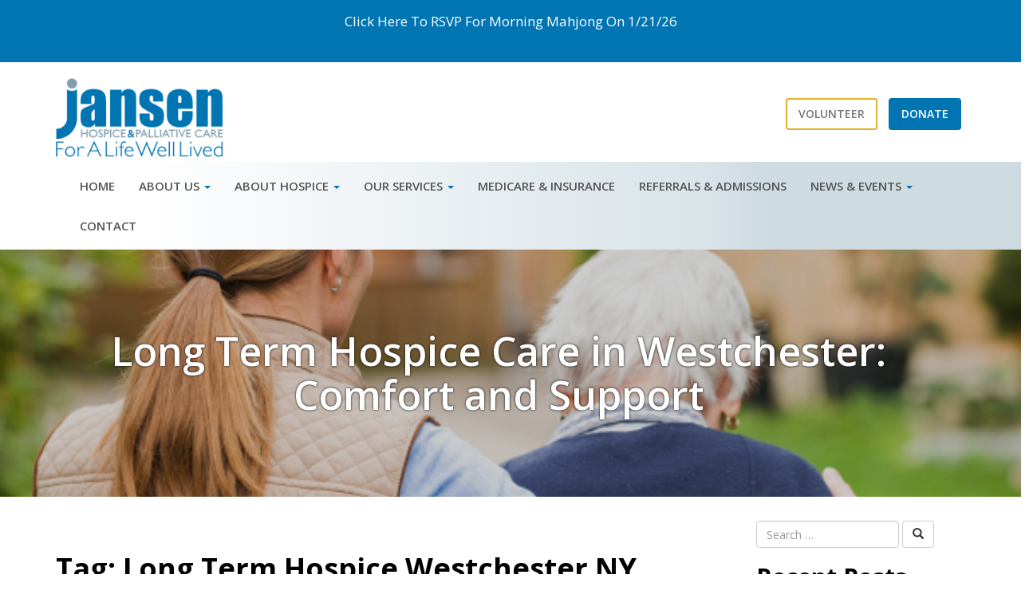

--- FILE ---
content_type: text/html; charset=UTF-8
request_url: https://www.jansenhospice.org/tag/long-term-hospice-westchester-ny/
body_size: 14063
content:
<!DOCTYPE html>
<html lang="en-US">
<head>
<meta charset="UTF-8">
<meta name="viewport" content="width=device-width">
<link rel="profile" href="http://gmpg.org/xfn/11">

<!--[if lt IE 9]>
<script src="https://www.jansenhospice.org/wp-content/themes/jansen/js/html5.js" type="text/javascript"></script>
<script src="//cdn.jsdelivr.net/respond/1.4.2/respond.min.js"></script>
<![endif]-->
<link href="https://fonts.googleapis.com/css?family=Open+Sans:300,300i,400,400i,600,700" rel="stylesheet">
<link rel="icon" type="image/png" href="/wp-content/themes/jansen/img/favicon.png">
<meta name='robots' content='index, follow, max-image-preview:large, max-snippet:-1, max-video-preview:-1' />
	<style>img:is([sizes="auto" i], [sizes^="auto," i]) { contain-intrinsic-size: 3000px 1500px }</style>
	
	<!-- This site is optimized with the Yoast SEO plugin v24.3 - https://yoast.com/wordpress/plugins/seo/ -->
	<title>Long Term Hospice Westchester NY Archives - Jansen Hospice</title>
	<link rel="canonical" href="https://www.jansenhospice.org/tag/long-term-hospice-westchester-ny/" />
	<meta property="og:locale" content="en_US" />
	<meta property="og:type" content="article" />
	<meta property="og:title" content="Long Term Hospice Westchester NY Archives - Jansen Hospice" />
	<meta property="og:url" content="https://www.jansenhospice.org/tag/long-term-hospice-westchester-ny/" />
	<meta property="og:site_name" content="Jansen Hospice" />
	<meta name="twitter:card" content="summary_large_image" />
	<script type="application/ld+json" class="yoast-schema-graph">{"@context":"https://schema.org","@graph":[{"@type":"CollectionPage","@id":"https://www.jansenhospice.org/tag/long-term-hospice-westchester-ny/","url":"https://www.jansenhospice.org/tag/long-term-hospice-westchester-ny/","name":"Long Term Hospice Westchester NY Archives - Jansen Hospice","isPartOf":{"@id":"https://www.jansenhospice.org/#website"},"primaryImageOfPage":{"@id":"https://www.jansenhospice.org/tag/long-term-hospice-westchester-ny/#primaryimage"},"image":{"@id":"https://www.jansenhospice.org/tag/long-term-hospice-westchester-ny/#primaryimage"},"thumbnailUrl":"https://www.jansenhospice.org/wp-content/uploads/2023/07/hospice-nurse-3.png","breadcrumb":{"@id":"https://www.jansenhospice.org/tag/long-term-hospice-westchester-ny/#breadcrumb"},"inLanguage":"en-US"},{"@type":"ImageObject","inLanguage":"en-US","@id":"https://www.jansenhospice.org/tag/long-term-hospice-westchester-ny/#primaryimage","url":"https://www.jansenhospice.org/wp-content/uploads/2023/07/hospice-nurse-3.png","contentUrl":"https://www.jansenhospice.org/wp-content/uploads/2023/07/hospice-nurse-3.png","width":600,"height":350,"caption":"At home hospice care in Westchester Ny Jansen Hospice"},{"@type":"BreadcrumbList","@id":"https://www.jansenhospice.org/tag/long-term-hospice-westchester-ny/#breadcrumb","itemListElement":[{"@type":"ListItem","position":1,"name":"Home","item":"https://www.jansenhospice.org/"},{"@type":"ListItem","position":2,"name":"Long Term Hospice Westchester NY"}]},{"@type":"WebSite","@id":"https://www.jansenhospice.org/#website","url":"https://www.jansenhospice.org/","name":"Jansen Hospice","description":"For a Life Well Lived","potentialAction":[{"@type":"SearchAction","target":{"@type":"EntryPoint","urlTemplate":"https://www.jansenhospice.org/?s={search_term_string}"},"query-input":{"@type":"PropertyValueSpecification","valueRequired":true,"valueName":"search_term_string"}}],"inLanguage":"en-US"}]}</script>
	<!-- / Yoast SEO plugin. -->


<link rel="alternate" type="application/rss+xml" title="Jansen Hospice &raquo; Feed" href="https://www.jansenhospice.org/feed/" />
<link rel="alternate" type="application/rss+xml" title="Jansen Hospice &raquo; Comments Feed" href="https://www.jansenhospice.org/comments/feed/" />
<link rel="alternate" type="application/rss+xml" title="Jansen Hospice &raquo; Long Term Hospice Westchester NY Tag Feed" href="https://www.jansenhospice.org/tag/long-term-hospice-westchester-ny/feed/" />
		
	<link rel='stylesheet' id='wp-block-library-css' href='https://www.jansenhospice.org/wp-includes/css/dist/block-library/style.min.css?ver=6.7.4' type='text/css' media='all' />
<style id='classic-theme-styles-inline-css' type='text/css'>
/*! This file is auto-generated */
.wp-block-button__link{color:#fff;background-color:#32373c;border-radius:9999px;box-shadow:none;text-decoration:none;padding:calc(.667em + 2px) calc(1.333em + 2px);font-size:1.125em}.wp-block-file__button{background:#32373c;color:#fff;text-decoration:none}
</style>
<style id='global-styles-inline-css' type='text/css'>
:root{--wp--preset--aspect-ratio--square: 1;--wp--preset--aspect-ratio--4-3: 4/3;--wp--preset--aspect-ratio--3-4: 3/4;--wp--preset--aspect-ratio--3-2: 3/2;--wp--preset--aspect-ratio--2-3: 2/3;--wp--preset--aspect-ratio--16-9: 16/9;--wp--preset--aspect-ratio--9-16: 9/16;--wp--preset--color--black: #000000;--wp--preset--color--cyan-bluish-gray: #abb8c3;--wp--preset--color--white: #ffffff;--wp--preset--color--pale-pink: #f78da7;--wp--preset--color--vivid-red: #cf2e2e;--wp--preset--color--luminous-vivid-orange: #ff6900;--wp--preset--color--luminous-vivid-amber: #fcb900;--wp--preset--color--light-green-cyan: #7bdcb5;--wp--preset--color--vivid-green-cyan: #00d084;--wp--preset--color--pale-cyan-blue: #8ed1fc;--wp--preset--color--vivid-cyan-blue: #0693e3;--wp--preset--color--vivid-purple: #9b51e0;--wp--preset--gradient--vivid-cyan-blue-to-vivid-purple: linear-gradient(135deg,rgba(6,147,227,1) 0%,rgb(155,81,224) 100%);--wp--preset--gradient--light-green-cyan-to-vivid-green-cyan: linear-gradient(135deg,rgb(122,220,180) 0%,rgb(0,208,130) 100%);--wp--preset--gradient--luminous-vivid-amber-to-luminous-vivid-orange: linear-gradient(135deg,rgba(252,185,0,1) 0%,rgba(255,105,0,1) 100%);--wp--preset--gradient--luminous-vivid-orange-to-vivid-red: linear-gradient(135deg,rgba(255,105,0,1) 0%,rgb(207,46,46) 100%);--wp--preset--gradient--very-light-gray-to-cyan-bluish-gray: linear-gradient(135deg,rgb(238,238,238) 0%,rgb(169,184,195) 100%);--wp--preset--gradient--cool-to-warm-spectrum: linear-gradient(135deg,rgb(74,234,220) 0%,rgb(151,120,209) 20%,rgb(207,42,186) 40%,rgb(238,44,130) 60%,rgb(251,105,98) 80%,rgb(254,248,76) 100%);--wp--preset--gradient--blush-light-purple: linear-gradient(135deg,rgb(255,206,236) 0%,rgb(152,150,240) 100%);--wp--preset--gradient--blush-bordeaux: linear-gradient(135deg,rgb(254,205,165) 0%,rgb(254,45,45) 50%,rgb(107,0,62) 100%);--wp--preset--gradient--luminous-dusk: linear-gradient(135deg,rgb(255,203,112) 0%,rgb(199,81,192) 50%,rgb(65,88,208) 100%);--wp--preset--gradient--pale-ocean: linear-gradient(135deg,rgb(255,245,203) 0%,rgb(182,227,212) 50%,rgb(51,167,181) 100%);--wp--preset--gradient--electric-grass: linear-gradient(135deg,rgb(202,248,128) 0%,rgb(113,206,126) 100%);--wp--preset--gradient--midnight: linear-gradient(135deg,rgb(2,3,129) 0%,rgb(40,116,252) 100%);--wp--preset--font-size--small: 13px;--wp--preset--font-size--medium: 20px;--wp--preset--font-size--large: 36px;--wp--preset--font-size--x-large: 42px;--wp--preset--spacing--20: 0.44rem;--wp--preset--spacing--30: 0.67rem;--wp--preset--spacing--40: 1rem;--wp--preset--spacing--50: 1.5rem;--wp--preset--spacing--60: 2.25rem;--wp--preset--spacing--70: 3.38rem;--wp--preset--spacing--80: 5.06rem;--wp--preset--shadow--natural: 6px 6px 9px rgba(0, 0, 0, 0.2);--wp--preset--shadow--deep: 12px 12px 50px rgba(0, 0, 0, 0.4);--wp--preset--shadow--sharp: 6px 6px 0px rgba(0, 0, 0, 0.2);--wp--preset--shadow--outlined: 6px 6px 0px -3px rgba(255, 255, 255, 1), 6px 6px rgba(0, 0, 0, 1);--wp--preset--shadow--crisp: 6px 6px 0px rgba(0, 0, 0, 1);}:where(.is-layout-flex){gap: 0.5em;}:where(.is-layout-grid){gap: 0.5em;}body .is-layout-flex{display: flex;}.is-layout-flex{flex-wrap: wrap;align-items: center;}.is-layout-flex > :is(*, div){margin: 0;}body .is-layout-grid{display: grid;}.is-layout-grid > :is(*, div){margin: 0;}:where(.wp-block-columns.is-layout-flex){gap: 2em;}:where(.wp-block-columns.is-layout-grid){gap: 2em;}:where(.wp-block-post-template.is-layout-flex){gap: 1.25em;}:where(.wp-block-post-template.is-layout-grid){gap: 1.25em;}.has-black-color{color: var(--wp--preset--color--black) !important;}.has-cyan-bluish-gray-color{color: var(--wp--preset--color--cyan-bluish-gray) !important;}.has-white-color{color: var(--wp--preset--color--white) !important;}.has-pale-pink-color{color: var(--wp--preset--color--pale-pink) !important;}.has-vivid-red-color{color: var(--wp--preset--color--vivid-red) !important;}.has-luminous-vivid-orange-color{color: var(--wp--preset--color--luminous-vivid-orange) !important;}.has-luminous-vivid-amber-color{color: var(--wp--preset--color--luminous-vivid-amber) !important;}.has-light-green-cyan-color{color: var(--wp--preset--color--light-green-cyan) !important;}.has-vivid-green-cyan-color{color: var(--wp--preset--color--vivid-green-cyan) !important;}.has-pale-cyan-blue-color{color: var(--wp--preset--color--pale-cyan-blue) !important;}.has-vivid-cyan-blue-color{color: var(--wp--preset--color--vivid-cyan-blue) !important;}.has-vivid-purple-color{color: var(--wp--preset--color--vivid-purple) !important;}.has-black-background-color{background-color: var(--wp--preset--color--black) !important;}.has-cyan-bluish-gray-background-color{background-color: var(--wp--preset--color--cyan-bluish-gray) !important;}.has-white-background-color{background-color: var(--wp--preset--color--white) !important;}.has-pale-pink-background-color{background-color: var(--wp--preset--color--pale-pink) !important;}.has-vivid-red-background-color{background-color: var(--wp--preset--color--vivid-red) !important;}.has-luminous-vivid-orange-background-color{background-color: var(--wp--preset--color--luminous-vivid-orange) !important;}.has-luminous-vivid-amber-background-color{background-color: var(--wp--preset--color--luminous-vivid-amber) !important;}.has-light-green-cyan-background-color{background-color: var(--wp--preset--color--light-green-cyan) !important;}.has-vivid-green-cyan-background-color{background-color: var(--wp--preset--color--vivid-green-cyan) !important;}.has-pale-cyan-blue-background-color{background-color: var(--wp--preset--color--pale-cyan-blue) !important;}.has-vivid-cyan-blue-background-color{background-color: var(--wp--preset--color--vivid-cyan-blue) !important;}.has-vivid-purple-background-color{background-color: var(--wp--preset--color--vivid-purple) !important;}.has-black-border-color{border-color: var(--wp--preset--color--black) !important;}.has-cyan-bluish-gray-border-color{border-color: var(--wp--preset--color--cyan-bluish-gray) !important;}.has-white-border-color{border-color: var(--wp--preset--color--white) !important;}.has-pale-pink-border-color{border-color: var(--wp--preset--color--pale-pink) !important;}.has-vivid-red-border-color{border-color: var(--wp--preset--color--vivid-red) !important;}.has-luminous-vivid-orange-border-color{border-color: var(--wp--preset--color--luminous-vivid-orange) !important;}.has-luminous-vivid-amber-border-color{border-color: var(--wp--preset--color--luminous-vivid-amber) !important;}.has-light-green-cyan-border-color{border-color: var(--wp--preset--color--light-green-cyan) !important;}.has-vivid-green-cyan-border-color{border-color: var(--wp--preset--color--vivid-green-cyan) !important;}.has-pale-cyan-blue-border-color{border-color: var(--wp--preset--color--pale-cyan-blue) !important;}.has-vivid-cyan-blue-border-color{border-color: var(--wp--preset--color--vivid-cyan-blue) !important;}.has-vivid-purple-border-color{border-color: var(--wp--preset--color--vivid-purple) !important;}.has-vivid-cyan-blue-to-vivid-purple-gradient-background{background: var(--wp--preset--gradient--vivid-cyan-blue-to-vivid-purple) !important;}.has-light-green-cyan-to-vivid-green-cyan-gradient-background{background: var(--wp--preset--gradient--light-green-cyan-to-vivid-green-cyan) !important;}.has-luminous-vivid-amber-to-luminous-vivid-orange-gradient-background{background: var(--wp--preset--gradient--luminous-vivid-amber-to-luminous-vivid-orange) !important;}.has-luminous-vivid-orange-to-vivid-red-gradient-background{background: var(--wp--preset--gradient--luminous-vivid-orange-to-vivid-red) !important;}.has-very-light-gray-to-cyan-bluish-gray-gradient-background{background: var(--wp--preset--gradient--very-light-gray-to-cyan-bluish-gray) !important;}.has-cool-to-warm-spectrum-gradient-background{background: var(--wp--preset--gradient--cool-to-warm-spectrum) !important;}.has-blush-light-purple-gradient-background{background: var(--wp--preset--gradient--blush-light-purple) !important;}.has-blush-bordeaux-gradient-background{background: var(--wp--preset--gradient--blush-bordeaux) !important;}.has-luminous-dusk-gradient-background{background: var(--wp--preset--gradient--luminous-dusk) !important;}.has-pale-ocean-gradient-background{background: var(--wp--preset--gradient--pale-ocean) !important;}.has-electric-grass-gradient-background{background: var(--wp--preset--gradient--electric-grass) !important;}.has-midnight-gradient-background{background: var(--wp--preset--gradient--midnight) !important;}.has-small-font-size{font-size: var(--wp--preset--font-size--small) !important;}.has-medium-font-size{font-size: var(--wp--preset--font-size--medium) !important;}.has-large-font-size{font-size: var(--wp--preset--font-size--large) !important;}.has-x-large-font-size{font-size: var(--wp--preset--font-size--x-large) !important;}
:where(.wp-block-post-template.is-layout-flex){gap: 1.25em;}:where(.wp-block-post-template.is-layout-grid){gap: 1.25em;}
:where(.wp-block-columns.is-layout-flex){gap: 2em;}:where(.wp-block-columns.is-layout-grid){gap: 2em;}
:root :where(.wp-block-pullquote){font-size: 1.5em;line-height: 1.6;}
</style>
<link rel='stylesheet' id='_s-style-css' href='https://www.jansenhospice.org/wp-content/themes/jansen/style.css?ver=6.7.4' type='text/css' media='all' />
<link rel='stylesheet' id='wp-paginate-css' href='https://www.jansenhospice.org/wp-content/plugins/wp-paginate/css/wp-paginate.css?ver=2.2.3' type='text/css' media='screen' />
<script type="text/javascript" src="https://www.jansenhospice.org/wp-includes/js/jquery/jquery.min.js?ver=3.7.1" id="jquery-core-js"></script>
<style type="text/css">.recentcomments a{display:inline !important;padding:0 !important;margin:0 !important;}</style>
<link rel="stylesheet" href="/wp-content/themes/jansen/layouts/jquery.gridder.min.css">
<script src="/wp-content/themes/jansen/js/jquery.gridder.min.js"></script>

<!-- Facebook Pixel Code -->
<script>
!function(f,b,e,v,n,t,s)
{if(f.fbq)return;n=f.fbq=function(){n.callMethod?
n.callMethod.apply(n,arguments):n.queue.push(arguments)};
if(!f._fbq)f._fbq=n;n.push=n;n.loaded=!0;n.version='2.0';
n.queue=[];t=b.createElement(e);t.async=!0;
t.src=v;s=b.getElementsByTagName(e)[0];
s.parentNode.insertBefore(t,s)}(window, document,'script',
'https://connect.facebook.net/en_US/fbevents.js');
fbq('init', '394589205108761');
fbq('track', 'PageView');
</script>
<noscript><img height="1" width="1" style="display:none"
src="https://www.facebook.com/tr?id=394589205108761&ev=PageView&noscript=1"
/></noscript>
<!-- End Facebook Pixel Code -->


<script>
            jQuery(document).ready(function ($) {

                // Call Gridder
                $(".gridder").gridderExpander({
                    scrollOffset: 60,
                    scrollTo: "panel", // "panel" or "listitem"
                    animationSpeed: 400,
                    animationEasing: "easeInOutExpo",
                    onStart: function () {
                        console.log("Gridder Inititialized");
                    },
                    onExpanded: function (object) {
                        console.log("Gridder Expanded");
                        $(".gridder-content").carousel();
                    },
                    onChanged: function (object) {
                        console.log("Gridder Changed");
                    },
                    onClosed: function () {
                        console.log("Gridder Closed");
                    }
                });
            });
        </script>
		
		
</head>

<!-- Global site tag (gtag.js) - Google Analytics -->
<script async src="https://www.googletagmanager.com/gtag/js?id=G-6WYW4QS4KE"></script>
<script>
  window.dataLayer = window.dataLayer || [];
  function gtag(){dataLayer.push(arguments);}
  gtag('js', new Date());

  gtag('config', 'G-6WYW4QS4KE');
</script>


<!-- Global site tag (gtag.js) - Google Analytics -->
<script async src="https://www.googletagmanager.com/gtag/js?id=UA-187805547-1"></script>
<script>
  window.dataLayer = window.dataLayer || [];
  function gtag(){dataLayer.push(arguments);}
  gtag('js', new Date());
 
  gtag('config', 'UA-187805547-1');
</script>

<body class="archive tag tag-long-term-hospice-westchester-ny tag-56 hfeed">

<div class="ann-banner"><p>Click Here To RSVP For <a href="https://www.jansenhospice.org/morning-mahjong/">Morning Mahjong</a> On 1/21/26</p>
<p>&nbsp;</p>
</div>


<div id="head" class="container">
	<header id="masthead" class="site-header" role="banner">
		<div class="logo-main">
			<a href="/"><img src="/wp-content/themes/jansen/img/logo.png"/></a>
		</div>
		
		<div class="hmenu hidden-xs">
			<ul class="list-inline">
				
				<li><a class="btn btn-yellow" href="/volunteer/" role="button">Volunteer</a></li>
				<li><a class="btn btn-fill" href="/donate/" role="button">Donate</a></li>
				
			</ul>
		</div>
	</header></div>
	
	<div class="nav-bg">
	<div id="nav" class="container nav-container">
	
		<nav id="site-navigation" class="main-navigation navbar navbar-default" role="navigation">
			<a class="skip-link screen-reader-text" href="#content">Skip to content</a>
            <div class="navbar-header">
                <button type="button" class="navbar-toggle" data-toggle="collapse" data-target="#navbar-collapse-main">
                    <span class="sr-only">Toggle navigation</span>
                    <span class="icon-bar"></span>
                    <span class="icon-bar"></span>
                    <span class="icon-bar"></span>
                </button>
                <!--<a class="navbar-brand" href="#">Brand</a>-->
            </div>

            <div class="collapse navbar-collapse" id="navbar-collapse-main">
	            <ul class="nav navbar-nav">
		            <li id="menu-item-9" class="menu-item menu-item-type-post_type menu-item-object-page menu-item-home menu-item-9"><a href="https://www.jansenhospice.org/">Home</a></li>
<li id="menu-item-12" class="menu-item menu-item-type-post_type menu-item-object-page menu-item-has-children dropdown menu-item-12"><a href="https://www.jansenhospice.org/about-us/" class="dropdown-toggle" data-toggle="dropdown" data-target="#">About Us <b class="caret"></b></a>
<ul class="dropdown-menu">
	<li id="menu-item-47" class="menu-item menu-item-type-post_type menu-item-object-page menu-item-47"><a href="https://www.jansenhospice.org/about-us/mission-history/">Mission &#038; History</a></li>
	<li id="menu-item-46" class="menu-item menu-item-type-post_type menu-item-object-page menu-item-46"><a href="https://www.jansenhospice.org/about-us/staff/">Staff</a></li>
	<li id="menu-item-1590" class="menu-item menu-item-type-post_type menu-item-object-page menu-item-1590"><a href="https://www.jansenhospice.org/about-us/jansen-fund-board/">Jansen Fund Board</a></li>
	<li id="menu-item-140" class="menu-item menu-item-type-post_type menu-item-object-page menu-item-140"><a href="https://www.jansenhospice.org/about-us/lawrence-community-health-services/">Lawrence Community Health Services</a></li>
	<li id="menu-item-701" class="menu-item menu-item-type-post_type menu-item-object-page menu-item-701"><a href="https://www.jansenhospice.org/about-us/jansen-films/">Jansen Films</a></li>
	<li id="menu-item-1368" class="menu-item menu-item-type-post_type menu-item-object-page menu-item-1368"><a href="https://www.jansenhospice.org/about-us/jansen-radio/">Jansen Radio</a></li>
</ul>
</li>
<li id="menu-item-171" class="menu-item menu-item-type-post_type menu-item-object-page menu-item-has-children dropdown menu-item-171"><a href="https://www.jansenhospice.org/about-hospice/" class="dropdown-toggle" data-toggle="dropdown" data-target="#">About Hospice <b class="caret"></b></a>
<ul class="dropdown-menu">
	<li id="menu-item-180" class="menu-item menu-item-type-post_type menu-item-object-page menu-item-180"><a href="https://www.jansenhospice.org/about-hospice/what-is-hospice/">What is Hospice</a></li>
	<li id="menu-item-179" class="menu-item menu-item-type-post_type menu-item-object-page menu-item-179"><a href="https://www.jansenhospice.org/about-hospice/hospice-resources/">Hospice Resources</a></li>
</ul>
</li>
<li id="menu-item-15" class="menu-item menu-item-type-post_type menu-item-object-page menu-item-has-children dropdown menu-item-15"><a href="https://www.jansenhospice.org/our-services/" class="dropdown-toggle" data-toggle="dropdown" data-target="#">Our Services <b class="caret"></b></a>
<ul class="dropdown-menu">
	<li id="menu-item-58" class="menu-item menu-item-type-post_type menu-item-object-page menu-item-58"><a href="https://www.jansenhospice.org/our-services/hospice-care/">Hospice Care</a></li>
	<li id="menu-item-57" class="menu-item menu-item-type-post_type menu-item-object-page menu-item-57"><a href="https://www.jansenhospice.org/our-services/palliative-care/">Palliative Care</a></li>
	<li id="menu-item-56" class="menu-item menu-item-type-post_type menu-item-object-page menu-item-56"><a href="https://www.jansenhospice.org/our-services/bereavement-services/">Bereavement Services</a></li>
	<li id="menu-item-44" class="menu-item menu-item-type-post_type menu-item-object-page menu-item-44"><a href="https://www.jansenhospice.org/our-services/faqs/">FAQs</a></li>
</ul>
</li>
<li id="menu-item-18" class="menu-item menu-item-type-post_type menu-item-object-page menu-item-18"><a href="https://www.jansenhospice.org/medicare-insurance/">Medicare &#038; Insurance</a></li>
<li id="menu-item-21" class="menu-item menu-item-type-post_type menu-item-object-page menu-item-21"><a href="https://www.jansenhospice.org/referrals-admissions/">Referrals &#038; Admissions</a></li>
<li id="menu-item-1149" class="menu-item menu-item-type-custom menu-item-object-custom menu-item-has-children dropdown menu-item-1149"><a href="#" class="dropdown-toggle" data-toggle="dropdown" data-target="#">News &#038; Events <b class="caret"></b></a>
<ul class="dropdown-menu">
	<li id="menu-item-24" class="menu-item menu-item-type-post_type menu-item-object-page current_page_parent menu-item-24"><a href="https://www.jansenhospice.org/news-events/">News</a></li>
	<li id="menu-item-1650" class="menu-item menu-item-type-post_type menu-item-object-page menu-item-1650"><a href="https://www.jansenhospice.org/news-events/the-may-benefit/">The May Benefit</a></li>
	<li id="menu-item-2011" class="menu-item menu-item-type-custom menu-item-object-custom menu-item-2011"><a href="http://jansenwhatscooking.org">What&#8217;s Cooking?</a></li>
</ul>
</li>
<li id="menu-item-27" class="menu-item menu-item-type-post_type menu-item-object-page menu-item-27"><a href="https://www.jansenhospice.org/contact/">Contact</a></li>
<li id="menu-item-650" class="visible-xs menu-item menu-item-type-custom menu-item-object-custom menu-item-650"><a href="/volunteer/">Volunteer</a></li>
<li id="menu-item-651" class="visible-xs menu-item menu-item-type-custom menu-item-object-custom menu-item-651"><a href="/donate/">Donate</a></li>
	            </ul>
	            <!-- 	<form method="get" id="searchform" action="https://www.jansenhospice.org/" role="search" class="navbar-form navbar-right">
        <div class="form-group">
            <input type="text" class="form-control" name="s" value="" id="s" placeholder="Search &hellip;" />
        </div>
        <button type="submit" class="btn btn-default"><span class="glyphicon glyphicon-search"></span></button>
	</form>

 -->
            </div><!-- /.navbar-collapse -->

		</nav><!-- #site-navigation -->
	</div></div>


<div class="pg-header panel-ios-fix" style="background-image: url(' https://www.jansenhospice.org/wp-content/uploads/2023/07/hospice-nurse-3.png ');"><div class="pg-header-inner"><div class="container"><div class="row col-sm-12"><header>

<h1>Long Term Hospice Care in Westchester: Comfort and Support</h1>







</header></div></div></div></div>



<link href="//netdna.bootstrapcdn.com/font-awesome/3.2.1/css/font-awesome.css" rel="stylesheet">

<a href="javascript:" id="return-to-top"><i class="icon-chevron-up"></i></a>
								<script type="text/javascript">

			// ===== Scroll to Top ==== 
			jQuery(window).scroll(function() {
			    if (jQuery(this).scrollTop() >= 100) {        // If page is scrolled more than 50px
			        jQuery('#return-to-top').fadeIn(200);    // Fade in the arrow
			    } else {
			        jQuery('#return-to-top').fadeOut(200);   // Else fade out the arrow
			    }
			});
			jQuery('#return-to-top').click(function() {      // When arrow is clicked
			    jQuery('body,html').animate({
			        scrollTop : 0                       // Scroll to top of body
			    }, 800);
			});
</script>

<main>

<div class="site container">
	<div id="content" class="site-content">

	<div id="primary" class="content-area">

		
			<header class="page-header">
				<h1 class="page-title">Tag: <span>Long Term Hospice Westchester NY</span></h1>			</header><!-- .page-header -->

						<!--fwp-loop-->

				
<article id="post-1704" class="post-1704 post type-post status-publish format-standard has-post-thumbnail hentry category-uncategorized tag-long-term-hospice-care-westchester tag-long-term-hospice-care-westchester-county tag-long-term-hospice-care-westchester-ny tag-long-term-hospice-westchester tag-long-term-hospice-westchester-county tag-long-term-hospice-westchester-ny">
	<header class="entry-header">
		<h2 class="entry-title"><a href="https://www.jansenhospice.org/long-term-hospice-care-in-westchester-comfort-and-support/" rel="bookmark">Long Term Hospice Care in Westchester: Comfort and Support</a></h2>
				<div class="entry-meta">
			<span class="posted-on">Posted on <a href="https://www.jansenhospice.org/long-term-hospice-care-in-westchester-comfort-and-support/" rel="bookmark"><time class="entry-date published updated" datetime="2024-10-20T22:49:29+00:00">October 20, 2024</time></a></span><span class="byline"> by <span class="author vcard"><a class="url fn n" href="https://www.jansenhospice.org/author/dcadmin/">dcadmin</a></span></span>		</div><!-- .entry-meta -->
			</header><!-- .entry-header -->

	<div class="entry-content">
		<h2>Understanding <a href="https://www.jansenhospice.org/our-services/hospice-care/">Long Term Hospice Care in Westchester</a></h2>
<p>When faced with a terminal illness, the need for compassionate and comprehensive care becomes crucial. While many associate hospice care with short-term services for those nearing the final stages of life, some patients benefit from long term hospice care. For individuals, the availability of extended hospice services ensures patients receive the necessary support over a longer period, with the goal of maximizing comfort and quality of life.</p>
<h3>What is<a href="https://www.jansenhospice.org/about-hospice/what-is-hospice/"> long term hospice care</a>?<img fetchpriority="high" decoding="async" class="alignright wp-image-1354" src="https://www.jansenhospice.org/wp-content/uploads/2023/07/hospice-nurse-3-300x175.png" alt="Long term hospice care Westchester NY Jansen Hospice &amp; Palliative Care" width="366" height="245" /></h3>
<p>Long term hospice provides end-of-life care for individuals whose prognosis may extend beyond the typical six months often associated with hospice services. This specialized form of care focuses on providing patients with comprehensive symptom management, emotional support, and dignity as they navigate their terminal illness over an extended period. While hospice care is typically recommended for patients with a life expectancy of six months or less, there are cases where a patient may live longer and continue to benefit from long term hospice care.</p>
<h3>The benefits of long term hospice care</h3>
<p>Choosing <a href="https://www.jansenhospice.org/our-services/hospice-care/">long term hospice Westchester</a> offers patients and their families numerous benefits. These include:</p>
<ul>
<li><strong>Extended comfort and symptom management:</strong> Patients can receive ongoing pain relief and symptom control, ensuring they remain as comfortable as possible for the duration of their illness.</li>
<li><strong>Holistic support:</strong> Hospice care addresses not only physical pain but also emotional, spiritual, and psychological needs. This holistic approach ensures that patients and their families receive the compassionate support they need throughout their journey.</li>
<li><strong>Comprehensive services:</strong> In <a href="https://www.jansenhospice.org/our-services/hospice-care/">long term hospice Westchester County</a>, patients can access a variety of services, including skilled nursing care, home health aides, social workers, spiritual counseling, and bereavement support for families.</li>
<li><strong>Tailored care plans:</strong> Each patient’s care plan is personalized to meet their unique needs and preferences, allowing for a customized approach that aligns with their values and wishes.</li>
<li><strong>Familiar environments:</strong> Hospice care can be delivered in various settings, such as private homes, skilled nursing facilities, and assisted living facilities. This flexibility ensures that patients can remain in familiar and comfortable surroundings while receiving long term hospice care Westchester NY.</li>
</ul>
<h3>Why choose <a href="https://www.jansenhospice.org/our-services/hospice-care/">long term hospice in Westchester</a>?</h3>
<p>Selecting the right hospice provider is essential for ensuring the highest quality of life during the end-of-life journey. Long term hospice services offered by providers like Jansen Hospice &amp; Palliative Care are tailored to meet the unique needs of patients and their families. With over 30 years of dedicated service, Jansen Hospice &amp; Palliative Care has built a reputation for providing compassionate care to individuals in Westchester County. For more general information about Long Term Hospice and Palliative Care, our specialties, visit the <a href="https://www.nia.nih.gov/health/hospice-and-palliative-care/what-are-palliative-care-and-hospice-care">National Institute on Aging&#8217;s website on the subject.</a></p>
<p>Their commitment to offering long term hospice care Westchester NY means that patients receive continued support even if their illness progresses beyond the initial six-month prognosis. With services designed to enhance comfort and dignity, Jansen Hospice ensures that patients receive the best possible care for as long as they need it.</p>
<p>If you or a loved one is in need of long term hospice care in Westchester County, consider reaching out to Jansen Hospice &amp; Palliative Care. With their extensive experience and compassionate approach, they are prepared to guide you through this difficult journey, offering comfort, peace of mind, and unparalleled support.</p>
<h4>For more information about <a href="https://www.jansenhospice.org/about-hospice/what-is-hospice/">long term hospice Westchester services</a>, contact Jansen Hospice at (914) 787-6158 or <a href="https://www.jansenhospice.org/contact/">contact us </a>on our website.</h4>

			</div><!-- .entry-content -->

	<footer class="entry-footer">
		<span class="cat-links">Posted in <a href="https://www.jansenhospice.org/category/uncategorized/" rel="category tag">Uncategorized</a></span><span class="tags-links">Tagged <a href="https://www.jansenhospice.org/tag/long-term-hospice-care-westchester/" rel="tag">long term hospice care westchester</a>, <a href="https://www.jansenhospice.org/tag/long-term-hospice-care-westchester-county/" rel="tag">Long Term Hospice Care Westchester County</a>, <a href="https://www.jansenhospice.org/tag/long-term-hospice-care-westchester-ny/" rel="tag">long term hospice care westchester ny</a>, <a href="https://www.jansenhospice.org/tag/long-term-hospice-westchester/" rel="tag">long term hospice westchester</a>, <a href="https://www.jansenhospice.org/tag/long-term-hospice-westchester-county/" rel="tag">long term hospice westchester county</a>, <a href="https://www.jansenhospice.org/tag/long-term-hospice-westchester-ny/" rel="tag">Long Term Hospice Westchester NY</a></span>	</footer><!-- .entry-footer -->
</article><!-- #post-## -->

			
				
<article id="post-1535" class="post-1535 post type-post status-publish format-standard has-post-thumbnail hentry category-uncategorized tag-long-term-hospice-care-westchester-county tag-long-term-hospice-westchester-ny tag-long-term-hospice-care">
	<header class="entry-header">
		<h2 class="entry-title"><a href="https://www.jansenhospice.org/long-term-hospice-care-in-westchester-county-ny/" rel="bookmark">Long-Term Hospice Care in Westchester County, NY</a></h2>
				<div class="entry-meta">
			<span class="posted-on">Posted on <a href="https://www.jansenhospice.org/long-term-hospice-care-in-westchester-county-ny/" rel="bookmark"><time class="entry-date published updated" datetime="2024-03-19T18:25:06+00:00">March 19, 2024</time></a></span><span class="byline"> by <span class="author vcard"><a class="url fn n" href="https://www.jansenhospice.org/author/dcadmin/">dcadmin</a></span></span>		</div><!-- .entry-meta -->
			</header><!-- .entry-header -->

	<div class="entry-content">
		<div class="flex-1 overflow-hidden">
<div class="react-scroll-to-bottom--css-occuh-79elbk h-full">
<div class="react-scroll-to-bottom--css-occuh-1n7m0yu">
<div class="flex flex-col text-sm pb-9">
<div class="w-full text-token-text-primary" data-testid="conversation-turn-3">
<div class="px-4 py-2 justify-center text-base md:gap-6 m-auto">
<div class="flex flex-1 text-base mx-auto gap-3 md:px-5 lg:px-1 xl:px-5 md:max-w-3xl lg:max-w-[40rem] xl:max-w-[48rem] group final-completion">
<div class="relative flex w-full flex-col agent-turn">
<div class="flex-col gap-1 md:gap-3">
<div class="flex flex-grow flex-col max-w-full">
<div class="min-h-[20px] text-message flex flex-col items-start gap-3 whitespace-pre-wrap break-words [.text-message+&amp;]:mt-5 overflow-x-auto" data-message-author-role="assistant" data-message-id="655e0444-2a82-49c2-9cd3-e854b17cfe1e">
<div class="markdown prose w-full break-words dark:prose-invert light">
<h2>Long-Term Hospice Care in Westchester County, NY: A Comprehensive Guide by Jansen Hospice &amp; Palliative Care</h2>
<p>Jansen Hospice &amp; Palliative Care stands as a beacon of compassionate care for individuals facing terminal illnesses and their families in Westchester County, New York. As one of the leading providers of long-term hospice care in the region, Jansen Hospice is dedicated to enhancing the quality of life for patients while offering support and comfort during challenging times. In this comprehensive guide, we&#8217;ll delve into the importance of <a href="https://www.jansenhospice.org/our-services/hospice-care/">long-term hospice care</a>, the services provided by Jansen Hospice, and how they make a difference in the lives of their patients.</p>
<h3><img decoding="async" class=" wp-image-1053 alignright" src="https://www.jansenhospice.org/wp-content/uploads/2022/05/Hospice-Care-Yonkers-NY-300x300.png" alt="Hospice Care Westchester, NY" width="394" height="394" srcset="https://www.jansenhospice.org/wp-content/uploads/2022/05/Hospice-Care-Yonkers-NY-300x300.png 300w, https://www.jansenhospice.org/wp-content/uploads/2022/05/Hospice-Care-Yonkers-NY-150x150.png 150w, https://www.jansenhospice.org/wp-content/uploads/2022/05/Hospice-Care-Yonkers-NY.png 400w" sizes="(max-width: 394px) 100vw, 394px" />Understanding Long-Term Hospice Care in Westchester, NY</h3>
<p>Long-term hospice care is a specialized approach to healthcare designed for individuals with terminal illnesses. It focuses on improving the patient&#8217;s quality of life through pain management, symptom control, emotional support, and spiritual care. Unlike traditional medical treatments aimed at curing the illness, hospice care emphasizes comfort and dignity in order to honor the patient&#8217;s wishes and values.</p>
<h3>The Role of Jansen Hospice &amp; Palliative Care</h3>
<p>Jansen Hospice &amp; Palliative Care is renowned for its personalized and holistic approach to long-term hospice care in Westchester County. Their team of experienced healthcare professionals, including doctors, nurses, social workers, chaplains, and volunteers, work collaboratively to address the physical, emotional, and spiritual needs of patients and their families.</p>
<h4>Comprehensive <a href="https://www.jansenhospice.org/our-services/hospice-care/">Long Term Hospice</a> Services Offered by Jansen Hospice:</h4>
<ol>
<li><strong>Pain Management:</strong> Jansen Hospice employs state-of-the-art pain management techniques to ensure patients are comfortable and free from unnecessary suffering.</li>
<li><strong>Symptom Control:</strong> Beyond pain management, the hospice team specializes in managing various symptoms such as nausea, shortness of breath, fatigue, and anxiety, tailored to each patient&#8217;s unique needs.</li>
<li><strong>Emotional and Spiritual Support:</strong> Trained counselors and chaplains provide emotional and spiritual support to patients and their families, helping them navigate the complex emotions associated with terminal illness.</li>
<li><strong>24/7 Availability:</strong> Jansen Hospice offers round-the-clock support and assistance, ensuring that patients receive timely care and attention whenever needed.</li>
<li><strong>Respite Care:</strong> Caregivers also benefit from respite care services, allowing them to take much-needed breaks while knowing their loved ones are in capable hands.</li>
<li><strong>Bereavement Support:</strong> After the passing of a loved one, Jansen Hospice continues to provide bereavement support to help families cope with grief and loss.</li>
</ol>
<h3>Making a Difference in Patients&#8217; Lives</h3>
<p>The impact of long-term hospice care provided by Jansen Hospice goes beyond medical treatment. It fosters dignity, respect, and a sense of peace for patients and their families during a challenging journey. Here are some key ways in which Jansen Hospice makes a difference:</p>
<ol>
<li><strong>Enhanced Quality of Life:</strong> By focusing on comfort and symptom management, Jansen Hospice helps patients enjoy a better quality of life, allowing them to spend meaningful time with loved ones.</li>
<li><strong>Empowering Patients:</strong> Hospice care empowers patients to make informed decisions about their care, including where and how they want to spend their final days.</li>
<li><strong>Family Support:</strong> Jansen Hospice provides extensive support and education to families, helping them navigate the emotional and practical aspects of caring for a terminally ill loved one.</li>
<li><strong>Respecting Patient Wishes:</strong> The hospice team honors each patient&#8217;s wishes and values, ensuring that care is aligned with their preferences and goals.</li>
</ol>
<p><a href="https://www.jansenhospice.org/our-services/hospice-care/">Long-term hospice care</a> provided by Jansen Hospice &amp; Palliative Care in Westchester County, NY, is a testament to compassionate healthcare. Through personalized services, comprehensive support, and a commitment to dignity and respect, Jansen Hospice continues to make a positive impact on the lives of patients facing terminal illnesses and their families. For those seeking compassionate end-of-life care, Jansen Hospice stands as a beacon of hope and comfort in the community.</p>
<h4><a href="https://www.jansenhospice.org/contact/">Contact our team</a> today to learn more about <a href="https://www.jansenhospice.org/our-services/hospice-care/">long term hospice</a> in Westchester County, NY.</h4>
</div>
</div>
</div>
</div>
</div>
</div>
</div>
</div>
</div>
</div>
</div>
</div>

			</div><!-- .entry-content -->

	<footer class="entry-footer">
		<span class="cat-links">Posted in <a href="https://www.jansenhospice.org/category/uncategorized/" rel="category tag">Uncategorized</a></span><span class="tags-links">Tagged <a href="https://www.jansenhospice.org/tag/long-term-hospice-care-westchester-county/" rel="tag">Long Term Hospice Care Westchester County</a>, <a href="https://www.jansenhospice.org/tag/long-term-hospice-westchester-ny/" rel="tag">Long Term Hospice Westchester NY</a>, <a href="https://www.jansenhospice.org/tag/long-term-hospice-care/" rel="tag">Long-Term Hospice Care</a></span>	</footer><!-- .entry-footer -->
</article><!-- #post-## -->

			
				
<article id="post-1429" class="post-1429 post type-post status-publish format-standard has-post-thumbnail hentry category-uncategorized tag-long-term-hospice-care-westchester-county tag-long-term-hospice-westchester-ny tag-long-term-hospice-care">
	<header class="entry-header">
		<h2 class="entry-title"><a href="https://www.jansenhospice.org/benefits-of-loving-long-term-hospice-care-in-westchester-ny/" rel="bookmark">Benefits of Loving Long Term Hospice Care in Westchester, NY</a></h2>
				<div class="entry-meta">
			<span class="posted-on">Posted on <a href="https://www.jansenhospice.org/benefits-of-loving-long-term-hospice-care-in-westchester-ny/" rel="bookmark"><time class="entry-date published updated" datetime="2023-10-26T15:36:15+00:00">October 26, 2023</time></a></span><span class="byline"> by <span class="author vcard"><a class="url fn n" href="https://www.jansenhospice.org/author/dcadmin/">dcadmin</a></span></span>		</div><!-- .entry-meta -->
			</header><!-- .entry-header -->

	<div class="entry-content">
		<h2>Surround your loved one with the most caring long term hospice in Westchester, NY</h2>
<h3><img decoding="async" class=" wp-image-851 alignright" src="https://www.jansenhospice.org/wp-content/uploads/2021/10/Woman-holding-two-frames-of-photos-1-300x175.jpeg" alt="Home Hospice Care, Westchester" width="535" height="312" srcset="https://www.jansenhospice.org/wp-content/uploads/2021/10/Woman-holding-two-frames-of-photos-1-300x175.jpeg 300w, https://www.jansenhospice.org/wp-content/uploads/2021/10/Woman-holding-two-frames-of-photos-1.jpeg 600w" sizes="(max-width: 535px) 100vw, 535px" /></h3>
<p>At Jansen&#8217;s Hospice &amp; Palliative Care, we treat your loved ones like family. End-of-life care is one of the most vulnerable times in a person&#8217;s life, that&#8217;s why we are dedicated to delivering quality <a href="https://www.jansenhospice.org/our-services/">long term hospice care</a> in the comfort of your home.</p>
<p>We have provided compassionate care and unparalleled service to patients and their families for over 35 years. Our goal is to create a peaceful environment where your loved one can spend the rest of their time in dignity.</p>
<h3><a href="https://www.jansenhospice.org/our-services/">Long term hospice care</a> in Westchester County</h3>
<p><a href="https://www.jansenhospice.org/our-services/">Hospice</a> is care for patients who are facing life-threatening illnesses and have been given a certain amount of time left to live. The maximum length of eligibility for hospice is 6 months. Patients needing longer care would fall into palliative care, which can last up to several years.</p>
<p><a href="https://www.jansenhospice.org/our-services/">Hospice and palliative care</a> offer similar same services, but differ in the way that palliative care may or may cure the patient&#8217;s illness. The goal of long term hospice is not to cure the patient, but to give them quality of life during their remaining time. <a href="https://www.jansenhospice.org/our-services/">Long term care</a> can be beneficial in the following ways:</p>
<ul>
<li><strong>Comfort and Familiarity:</strong> One of the biggest benefits of hospice care is that it allows patients to receive care in the comfort of their homes. This allows them to stay in familiar surroundings and spend their remaining time with their loved ones.</li>
<li><strong>Personalized Care:</strong> Personalized care means that patients receive care tailored to their needs and preferences. Hospice providers work closely with patients and their families to create a care plan that meets their specific needs.</li>
<li><strong>Family Involvement:</strong> Hospice care also encourages family involvement. Hospice providers understand that the patient&#8217;s family is an important part of the care team. They work to involve the family in the care process as much as possible.</li>
<li><strong>Flexibility:</strong> You have the ability to schedule the patient&#8217;s hospice professionals around you and your loved one&#8217;s personal schedule. You don&#8217;t need to schedule and plan visits in the same way you would need to in a hospice care facility.</li>
<li><strong>Cost-Effective:</strong> Hospice care <i>can be</i> more cost-effective than facility-based care. Families can save money on the cost of care while providing their loved ones with personalized care in the comfort of their own homes.</li>
</ul>
<h3>Services offered during <a href="https://www.jansenhospice.org/our-services/">long term hospice</a> in Westchester County</h3>
<p>Each patient will be given a team of expert caretakers who will work together to create a personalized plan of action. We understand every person has different emotional, physical, and spiritual needs so we deliver a variety of services that meet each one. Our <a href="https://www.jansenhospice.org/our-services/">long term hospice</a> services include:</p>
<ul style="text-align: left;">
<li>24-hour on-call services and assistance</li>
<li>Medical director who is responsible for overall medical care and planning</li>
<li>Skilled nursing care and visits from a registered nurse who formulates the hospice plan of care in communication with the patient’s physician</li>
<li>Certified home health aides who provide care and assistance with personal needs</li>
<li>Certified social workers who assist with resource and care planning, in addition to providing emotional support</li>
<li>Spiritual counseling for all faith communities</li>
<li>Bereavement counseling including individual and group support</li>
<li>Specially trained volunteers who provide companionship and assistance with daily living, friendly support, and respite care for caregivers</li>
<li>Medications for symptom management and pain control</li>
<li>Medical supplies and equipment, as needed</li>
<li>Therapies – physical, occupational and speech therapies, as needed for symptom management</li>
<li>Short-term inpatient and respite care for up to five days at contracted facilities</li>
<li>Nutritional counseling for our patients</li>
<li>Complementary care</li>
</ul>
<p>Your care team will utilize a combination of these services to best provide the most comfort possible.</p>
<h4>If you&#8217;re looking for <a href="https://www.jansenhospice.org/our-services/">long term hospice in Westchester County</a>, contact us today at (914) 787-6158.</h4>

			</div><!-- .entry-content -->

	<footer class="entry-footer">
		<span class="cat-links">Posted in <a href="https://www.jansenhospice.org/category/uncategorized/" rel="category tag">Uncategorized</a></span><span class="tags-links">Tagged <a href="https://www.jansenhospice.org/tag/long-term-hospice-care-westchester-county/" rel="tag">Long Term Hospice Care Westchester County</a>, <a href="https://www.jansenhospice.org/tag/long-term-hospice-westchester-ny/" rel="tag">Long Term Hospice Westchester NY</a>, <a href="https://www.jansenhospice.org/tag/long-term-hospice-care/" rel="tag">Long-Term Hospice Care</a></span>	</footer><!-- .entry-footer -->
</article><!-- #post-## -->

			
				
<article id="post-1218" class="post-1218 post type-post status-publish format-standard has-post-thumbnail hentry category-uncategorized tag-hospice-care tag-long-term-hospice tag-long-term-hospice-care-westchester-county tag-long-term-hospice-westchester-ny tag-long-term-hospice-care tag-what-is-long-term-hospice-care">
	<header class="entry-header">
		<h2 class="entry-title"><a href="https://www.jansenhospice.org/what-is-long-term-hospice-care/" rel="bookmark">What is Long-Term Hospice Care?</a></h2>
				<div class="entry-meta">
			<span class="posted-on">Posted on <a href="https://www.jansenhospice.org/what-is-long-term-hospice-care/" rel="bookmark"><time class="entry-date published" datetime="2023-02-27T16:08:20+00:00">February 27, 2023</time><time class="updated" datetime="2024-06-12T15:01:12+00:00">June 12, 2024</time></a></span><span class="byline"> by <span class="author vcard"><a class="url fn n" href="https://www.jansenhospice.org/author/dcadmin/">dcadmin</a></span></span>		</div><!-- .entry-meta -->
			</header><!-- .entry-header -->

	<div class="entry-content">
		<h2>Everything you need to know: <a href="https://www.jansenhospice.org/our-services/hospice-care/">Long term hospice care in Westchester, NY</a></h2>
<p>Making the move to hospice is not an easy decision. All of the choices can be overwhelming and sometimes leave you with more questions than answers. At Jansen Hospice, we are here to help you<img loading="lazy" decoding="async" class="size-medium wp-image-1220 alignright" src="https://www.jansenhospice.org/wp-content/uploads/2023/02/5-300x233.png" alt="Long term hospice care provider in Westchester County, NY" width="300" height="233" srcset="https://www.jansenhospice.org/wp-content/uploads/2023/02/5-300x233.png 300w, https://www.jansenhospice.org/wp-content/uploads/2023/02/5.png 450w" sizes="auto, (max-width: 300px) 100vw, 300px" /> make the right decisions and answer any questions you have, starting with: what is long-term hospice care?</p>
<h3>What exactly is <a href="https://www.jansenhospice.org/our-services/hospice-care/">long-term hospice care</a>?</h3>
<p>Long-term hospice care is end-of-life care for those who might need care longer than others.</p>
<p>&#8220;Hospice is a special way of caring that emphasizes comfort and dignity for people coping with terminal illness. The hospice philosophy accepts death as the final stage of life; it affirms life but does not try to hasten or postpone death nor cure an underlying disease. The focus of hospice is to support the highest quality of life for whatever time remains at a patient’s “home,” whether it is a private residence, skilled nursing facility, or assisted living facility.&#8221;</p>
<h3>Why would I need <a href="https://www.jansenhospice.org/our-services/hospice-care/">long-term hospice care in Westchester</a>?</h3>
<p>Long-term hospice is for people with a life-limiting illness who might need longer support. Some reasons for long-term care could be:</p>
<ul>
<li>You don&#8217;t have the support necessary at home.</li>
<li>Your illness is taking over your life, and you need constant medical care.</li>
<li>You have a disease such as dementia, Parkinson&#8217;s disease, heart disease, and other conditions that progress slowly and may need full-time care for many years (memory care is a common type of long-term hospice).</li>
</ul>
<p>At Jansen Hospice, we provide many different services that support you medically, emotionally, and spiritually.</p>
<p><strong>Some of these services include:</strong></p>
<ul>
<li>24-hour on-call services and assistance</li>
<li>Therapies – physical, occupational, and speech therapies</li>
<li>Nutritional counseling</li>
<li>Specially trained volunteers who provide companionship and assistance with daily living, friendly support, and respite care for caregivers</li>
<li>Bereavement counseling, including individual and group support</li>
<li>Medications for symptom management and pain control</li>
<li>Short-term inpatient and respite care for up to five days at contracted facilities</li>
<li>Complementary care</li>
<li>Medical supplies and equipment</li>
<li>And much more</li>
</ul>
<p>Every patient and case is different. We here at Jansen Hospice &amp; Palliative Care take a hands-on holistic approach to your care. We personalize our care plans and team of support specifically for our patients. A support team can include, the patient’s physician, our medical director, our nurses, social workers, home health aides, clergy, bereavement specialists, therapists and volunteers – who all work together to ensure a coordination of services and continuity of care during the final stages of life.</p>
<p>You can find all the services Jansen Hospice provides on our <a href="https://www.jansenhospice.org/our-services/hospice-care/">hospice care page.</a></p>
<h3>Who pays for hospice care?</h3>
<p>Hospice care is covered through Medicare, Medicaid, and other private insurance plans. At Jansen Hospice &amp; Palliative Care, providing hospice care is our number one priority; if you are concerned about cost, reach out today, and we will find a way to support you.</p>
<h3>Why choose Jansen Hospice &amp; Palliative Care for your <a href="https://www.jansenhospice.org/our-services/hospice-care/">Westchester County long term hospice care services</a>?</h3>
<p>Jansen Hospice has been a trusted neighbor in Westchester and Northern Bronx communities since 1984. We are affiliated with NewYork-Presbyterian/Westchester Hospital, granting our patients access to exceptional resources for end-of-life care. Our focus is on providing the most advanced treatments and medications available, ensuring patients remain comfortable and can still enjoy precious moments with loved ones.</p>
<p>What truly sets Jansen apart is our unwavering commitment to patient well-being. Our dedicated Board of Directors actively raises funds to support unique programs that benefit both patients and their families. These initiatives include enhanced home health aide services, extended bereavement support, and a complementary care program offering massage therapy, art therapy, and even pet therapy. The Board&#8217;s passion extends to our staff as well, by providing educational funding that allows us to continuously improve our skills and deliver the best possible end-of-life care.</p>
<p>At Jansen Hospice, we understand the sensitivity of entering a patient&#8217;s life during such a vulnerable time. Our approach is deeply respectful, working collaboratively with you and your loved ones to ensure your wishes are honored. We empower patients and families to regain a sense of control amidst a terminal illness. Jansen Hospice is here to help – with compassion, expertise, and a dedication to making every moment count.</p>
<h4>Want to learn more about Jansen&#8217;s extensive <a href="https://www.jansenhospice.org/our-services/hospice-care/">Westchester long-term hospice care services</a>? <a href="https://www.jansenhospice.org/contact/"><strong>Contact us</strong> </a>today, and we will walk you through your options.</h4>

			</div><!-- .entry-content -->

	<footer class="entry-footer">
		<span class="cat-links">Posted in <a href="https://www.jansenhospice.org/category/uncategorized/" rel="category tag">Uncategorized</a></span><span class="tags-links">Tagged <a href="https://www.jansenhospice.org/tag/hospice-care/" rel="tag">Hospice Care</a>, <a href="https://www.jansenhospice.org/tag/long-term-hospice/" rel="tag">Long term hospice</a>, <a href="https://www.jansenhospice.org/tag/long-term-hospice-care-westchester-county/" rel="tag">Long Term Hospice Care Westchester County</a>, <a href="https://www.jansenhospice.org/tag/long-term-hospice-westchester-ny/" rel="tag">Long Term Hospice Westchester NY</a>, <a href="https://www.jansenhospice.org/tag/long-term-hospice-care/" rel="tag">Long-Term Hospice Care</a>, <a href="https://www.jansenhospice.org/tag/what-is-long-term-hospice-care/" rel="tag">What is Long-Term Hospice Care?</a></span>	</footer><!-- .entry-footer -->
</article><!-- #post-## -->

			
			
		
	</div><!-- #primary -->


<div id="secondary" class="widget-area" role="complementary">
	<aside id="search-2" class="widget widget_search">	<form method="get" id="searchform" action="https://www.jansenhospice.org/" role="search" class="form-inline">
        <div class="form-group">
            <input type="text" class="form-control" name="s" value="" id="s" placeholder="Search &hellip;" />
        </div>
        <button type="submit" class="btn btn-default"><span class="glyphicon glyphicon-search"></span></button>
	</form>

</aside>
		<aside id="recent-posts-2" class="widget widget_recent_entries">
		<h2 class="widget-title">Recent Posts</h2>
		<ul>
											<li>
					<a href="https://www.jansenhospice.org/benefits-of-hospice-care-at-home-in-westchester/">Benefits of Hospice Care at Home in Westchester</a>
									</li>
											<li>
					<a href="https://www.jansenhospice.org/living-well-at-lifes-end-changing-the-focus/">Living Well at Life&#8217;s End: Changing the Focus</a>
									</li>
											<li>
					<a href="https://www.jansenhospice.org/the-comfort-of-therapy-animals-how-a-simple-purr-or-paw-can-make-a-huge-difference-in-long-term-hospice-care/">The Comfort of Therapy Animals: How a Simple Purr or Paw Can Make a Huge Difference in Long Term Hospice Care</a>
									</li>
											<li>
					<a href="https://www.jansenhospice.org/the-art-of-a-life-well-lived-hospice-care-in-westchester-county/">The Art of a Life Well Lived: Hospice Care in Westchester County</a>
									</li>
											<li>
					<a href="https://www.jansenhospice.org/a-life-well-lived-lessons-from-a-park-bench/">A Life Well Lived: Lessons from a Park Bench</a>
									</li>
					</ul>

		</aside><aside id="recent-comments-2" class="widget widget_recent_comments"><h2 class="widget-title">Recent Comments</h2><ul id="recentcomments"></ul></aside><aside id="archives-2" class="widget widget_archive"><h2 class="widget-title">Archives</h2>
			<ul>
					<li><a href='https://www.jansenhospice.org/2025/11/'>November 2025</a></li>
	<li><a href='https://www.jansenhospice.org/2025/10/'>October 2025</a></li>
	<li><a href='https://www.jansenhospice.org/2025/09/'>September 2025</a></li>
	<li><a href='https://www.jansenhospice.org/2025/08/'>August 2025</a></li>
	<li><a href='https://www.jansenhospice.org/2025/07/'>July 2025</a></li>
	<li><a href='https://www.jansenhospice.org/2025/06/'>June 2025</a></li>
	<li><a href='https://www.jansenhospice.org/2025/05/'>May 2025</a></li>
	<li><a href='https://www.jansenhospice.org/2025/04/'>April 2025</a></li>
	<li><a href='https://www.jansenhospice.org/2025/03/'>March 2025</a></li>
	<li><a href='https://www.jansenhospice.org/2025/02/'>February 2025</a></li>
	<li><a href='https://www.jansenhospice.org/2025/01/'>January 2025</a></li>
	<li><a href='https://www.jansenhospice.org/2024/12/'>December 2024</a></li>
	<li><a href='https://www.jansenhospice.org/2024/11/'>November 2024</a></li>
	<li><a href='https://www.jansenhospice.org/2024/10/'>October 2024</a></li>
	<li><a href='https://www.jansenhospice.org/2024/08/'>August 2024</a></li>
	<li><a href='https://www.jansenhospice.org/2024/07/'>July 2024</a></li>
	<li><a href='https://www.jansenhospice.org/2024/06/'>June 2024</a></li>
	<li><a href='https://www.jansenhospice.org/2024/05/'>May 2024</a></li>
	<li><a href='https://www.jansenhospice.org/2024/04/'>April 2024</a></li>
	<li><a href='https://www.jansenhospice.org/2024/03/'>March 2024</a></li>
	<li><a href='https://www.jansenhospice.org/2024/02/'>February 2024</a></li>
	<li><a href='https://www.jansenhospice.org/2024/01/'>January 2024</a></li>
	<li><a href='https://www.jansenhospice.org/2023/12/'>December 2023</a></li>
	<li><a href='https://www.jansenhospice.org/2023/11/'>November 2023</a></li>
	<li><a href='https://www.jansenhospice.org/2023/10/'>October 2023</a></li>
	<li><a href='https://www.jansenhospice.org/2023/09/'>September 2023</a></li>
	<li><a href='https://www.jansenhospice.org/2023/08/'>August 2023</a></li>
	<li><a href='https://www.jansenhospice.org/2023/07/'>July 2023</a></li>
	<li><a href='https://www.jansenhospice.org/2023/06/'>June 2023</a></li>
	<li><a href='https://www.jansenhospice.org/2023/05/'>May 2023</a></li>
	<li><a href='https://www.jansenhospice.org/2023/04/'>April 2023</a></li>
	<li><a href='https://www.jansenhospice.org/2023/03/'>March 2023</a></li>
	<li><a href='https://www.jansenhospice.org/2023/02/'>February 2023</a></li>
	<li><a href='https://www.jansenhospice.org/2023/01/'>January 2023</a></li>
	<li><a href='https://www.jansenhospice.org/2022/12/'>December 2022</a></li>
	<li><a href='https://www.jansenhospice.org/2022/11/'>November 2022</a></li>
	<li><a href='https://www.jansenhospice.org/2022/10/'>October 2022</a></li>
	<li><a href='https://www.jansenhospice.org/2022/09/'>September 2022</a></li>
	<li><a href='https://www.jansenhospice.org/2022/08/'>August 2022</a></li>
	<li><a href='https://www.jansenhospice.org/2022/07/'>July 2022</a></li>
	<li><a href='https://www.jansenhospice.org/2022/06/'>June 2022</a></li>
	<li><a href='https://www.jansenhospice.org/2022/05/'>May 2022</a></li>
	<li><a href='https://www.jansenhospice.org/2022/04/'>April 2022</a></li>
	<li><a href='https://www.jansenhospice.org/2022/03/'>March 2022</a></li>
	<li><a href='https://www.jansenhospice.org/2022/02/'>February 2022</a></li>
	<li><a href='https://www.jansenhospice.org/2022/01/'>January 2022</a></li>
	<li><a href='https://www.jansenhospice.org/2021/12/'>December 2021</a></li>
	<li><a href='https://www.jansenhospice.org/2021/11/'>November 2021</a></li>
	<li><a href='https://www.jansenhospice.org/2021/10/'>October 2021</a></li>
	<li><a href='https://www.jansenhospice.org/2021/09/'>September 2021</a></li>
	<li><a href='https://www.jansenhospice.org/2021/08/'>August 2021</a></li>
	<li><a href='https://www.jansenhospice.org/2021/07/'>July 2021</a></li>
	<li><a href='https://www.jansenhospice.org/2021/06/'>June 2021</a></li>
	<li><a href='https://www.jansenhospice.org/2021/05/'>May 2021</a></li>
	<li><a href='https://www.jansenhospice.org/2021/04/'>April 2021</a></li>
	<li><a href='https://www.jansenhospice.org/2021/03/'>March 2021</a></li>
	<li><a href='https://www.jansenhospice.org/2021/02/'>February 2021</a></li>
	<li><a href='https://www.jansenhospice.org/2021/01/'>January 2021</a></li>
	<li><a href='https://www.jansenhospice.org/2020/12/'>December 2020</a></li>
	<li><a href='https://www.jansenhospice.org/2020/11/'>November 2020</a></li>
	<li><a href='https://www.jansenhospice.org/2019/10/'>October 2019</a></li>
	<li><a href='https://www.jansenhospice.org/2019/05/'>May 2019</a></li>
			</ul>

			</aside><aside id="categories-2" class="widget widget_categories"><h2 class="widget-title">Categories</h2>
			<ul>
					<li class="cat-item cat-item-4"><a href="https://www.jansenhospice.org/category/events/">Events</a>
</li>
	<li class="cat-item cat-item-3"><a href="https://www.jansenhospice.org/category/news/">News</a>
</li>
	<li class="cat-item cat-item-1"><a href="https://www.jansenhospice.org/category/uncategorized/">Uncategorized</a>
</li>
			</ul>

			</aside><aside id="meta-2" class="widget widget_meta"><h2 class="widget-title">Meta</h2>
		<ul>
						<li><a rel="nofollow" href="https://www.jansenhospice.org/wp-login.php">Log in</a></li>
			<li><a href="https://www.jansenhospice.org/feed/">Entries feed</a></li>
			<li><a href="https://www.jansenhospice.org/comments/feed/">Comments feed</a></li>

			<li><a href="https://wordpress.org/">WordPress.org</a></li>
		</ul>

		</aside></div><!-- #secondary -->


</div></div></div>

<div class="testimonial-block "><div class="content"><div class="row">
	     	<div class="col-sm-10 col-sm-offset-1">
	     	
		 
		 		 
		 <p>Jansen made an unbearable experience somewhat bearable. My wife of 52 years went into hospice at home on August 4 and died on August 29 from metastatic breast cancer. The moment we agreed with the doctors to end chemo and move to hospice, Jansen took over. Social Worker Deb Hanley organized everything. Nurse Marcia Roberts was available at all times and made sure that we had all the necessary medicines and equipment before we knew that we needed them. The aides who came to our home every day were all both kind and competent. I had never heard of Jansen before the staff at Lawrence Hospital introduced us. I do not know how to say thank you any better than writing this 5-star review.</p>


				<div class="testimonial-attribution">&mdash; William</div>

		 	
		 
	
	     	
	     	</div>
	     	</div></div></div>
	     	
	     	

	</div></div>
	</main>
	<div class="footer-container "><div class="container">

	<div class="row">
		
		<div class="col-sm-4">
			<a href="/"><img src="/wp-content/themes/jansen/img/footer-logo.svg" class="footer-logo"/></a>
		</div>
		
		<div class="col-sm-8 footer-right">
		
		<p>1129 Westchester Ave<br />
White Plains, NY 10604<br />
Phone: (914) 787-6158</p>
		
		
			<form method="get" id="searchform" action="https://www.jansenhospice.org/" role="search" class="form-inline">
        <div class="form-group">
            <input type="text" class="form-control" name="s" value="" id="s" placeholder="Search &hellip;" />
        </div>
        <button type="submit" class="btn btn-default"><span class="glyphicon glyphicon-search"></span></button>
	</form>

		
		</div>
		
		
		<div class="footer-nav">
				</div>
		
		</div>
		
		<hr/>
		
		<div class="row impressum">
			
			
			<div class="col-sm-6">
				&copy; 2026 Jansen Hospice and Palliative Care. All Rights Reserved. 
 
			</div>
			<div class="col-sm-6 footer-right">
				<a href="/terms-conditions/">Terms and Conditions</a> &nbsp; | &nbsp; <a href="/privacy-policy">Privacy Policy</a>
			</div>
		
		
	</div></div></div>

<script type="text/javascript" src="https://www.jansenhospice.org/wp-content/themes/jansen/js/jquery-migrate.min.js?ver=1.1" id="script-js"></script>
<script type="text/javascript" src="https://www.jansenhospice.org/wp-content/themes/jansen/js/skip-link-focus-fix.js?ver=20130115" id="_s-skip-link-focus-fix-js"></script>
<script type="text/javascript" src="https://www.jansenhospice.org/wp-content/themes/jansen/bootstrap/js/bootstrap.min.js?ver=v3.3.5" id="bootstrap-js"></script>

</body>
</html>


--- FILE ---
content_type: text/css; charset=UTF-8
request_url: https://www.jansenhospice.org/wp-content/themes/jansen/layouts/jquery.gridder.min.css
body_size: 18
content:
@media (min-width: 768px) {
.gridder{margin:0px;padding:0px;list-style-type:none;font-size:0}.gridder-list,.gridder-show{font-size:16px}.gridder-list{display:inline-block;vertical-align:top; 
}.gridder-show{display:block;float:left;width:100%; position:relative; background-color: #eee; padding: 35px; margin-bottom: 30px; }.gridder-content{display:none; background-color: #eee; padding: 30px;}.gridder-list{width:22%;}.gridder-list:nth-child(n){margin-right: 30px;}.gridder-list:nth-of-type(4n){margin-right: 0px!important;}.gridder-navigation{text-align: right;font-size: 13px;
}.gridder-nav.disabled{opacity:.5}.gridder-list{cursor:pointer}.gridder-list:hover{opacity:0.8}.hasSelectedItem .gridder-list{opacity:.5}.hasSelectedItem .gridder-list.selectedItem{opacity:1}

}

@media (min-width: 768px) AND (max-width: 991px) {
.gridder-list{width:32%;}.gridder-list:nth-child(n){margin-right: 30px;}.gridder-list:nth-of-type(3n){margin-right: 0px!important;}
}

@media (max-width: 767px) {
.gridder{margin:0px;padding:0px;list-style-type:none;font-size:0}.gridder-list,.gridder-show{font-size:16px}.gridder-list{display:inline-block;vertical-align:top}.gridder-show{display:block;float:left;width:100%; position:relative; background-color: #eee; padding: 35px; margin-bottom: 30px;}.gridder-content{display:none; background-color: #eee; padding: 35px;}.gridder-list{width:49%}.gridder-list:nth-child(n){margin-bottom:0px;margin-right:1%}.gridder-list:nth-of-type(2n){margin-right:0;margin-bottom:0}.gridder-navigation .gridder-nav.disabled{opacity:.5}.gridder-list{cursor:pointer}.gridder-list:hover{opacity:0.8}.hasSelectedItem .gridder-list{opacity:.5}.hasSelectedItem .gridder-list.selectedItem{opacity:1}

}


@media (min-width: 768px) AND (max-width: 991px) {
.gridder{margin:0px;padding:0px;list-style-type:none;font-size:0}.gridder-list2,.gridder-show{font-size:16px}.gridder-list2{display:inline-block;vertical-align:top; 
}.gridder-show{display:block;float:left;width:100%; position:relative; background-color: #eee; padding: 35px; margin-bottom: 30px; }.gridder-content{display:none; background-color: #eee; padding: 30px;}.gridder-list2{width:30%;}.gridder-list2:nth-child(n){margin-right: 30px;}.gridder-list2:nth-of-type(3n){margin-right: 0px!important;}.gridder-navigation{text-align: right;font-size: 13px;
}.gridder-nav.disabled{opacity:.5}.gridder-list2{cursor:pointer}.gridder-list2:hover{opacity:1}.hasSelectedItem .gridder-list2{opacity:.5}.hasSelectedItem .gridder-list2.selectedItem{opacity:1}

}



@media (min-width: 992px) {
.gridder{margin:0px;padding:0px;list-style-type:none;font-size:0}.gridder-list2,.gridder-show{font-size:16px}.gridder-list2{display:inline-block;vertical-align:top; 
}.gridder-show{display:block;float:left;width:100%; position:relative; background-color: #eee; padding: 35px; margin-bottom: 30px; }.gridder-content{display:none; background-color: #eee; padding: 30px;}.gridder-list2{width:22%;}.gridder-list2:nth-child(n){margin-right: 30px;}.gridder-list2:nth-of-type(4n){margin-right: 0px!important;}.gridder-navigation{text-align: right;font-size: 13px;
}.gridder-nav.disabled{opacity:.5}.gridder-list2{cursor:pointer}.gridder-list2:hover{opacity:1}.hasSelectedItem .gridder-list2{opacity:.5}.hasSelectedItem .gridder-list2.selectedItem{opacity:1}

}


@media (min-width: 1200px) {
.gridder{margin:0px;padding:0px;list-style-type:none;font-size:0}.gridder-list2,.gridder-show{font-size:16px}.gridder-list2{display:inline-block;vertical-align:top; 
}.gridder-show{display:block;float:left;width:100%; position:relative; background-color: #eee; padding: 35px; margin-bottom: 30px; }.gridder-content{display:none; background-color: #eee; padding: 30px;}.gridder-list2{width:22.8%;}.gridder-list2:nth-child(n){margin-right: 30px;}.gridder-list2:nth-of-type(4n){margin-right: 0px!important;}.gridder-navigation{text-align: right;font-size: 13px;
}.gridder-nav.disabled{opacity:.5}.gridder-list2{cursor:pointer}.gridder-list2:hover{opacity:1}.hasSelectedItem .gridder-list2{opacity:.5}.hasSelectedItem .gridder-list2.selectedItem{opacity:1}

}


@media (max-width: 767px) {
.gridder{margin:0px;padding:0px;list-style-type:none;font-size:0}.gridder-list2,.gridder-show{font-size:16px}.gridder-list2{display:inline-block;vertical-align:top}.gridder-show{display:block;float:left;width:100%; position:relative; background-color: #eee; padding: 35px; margin-bottom: 30px;}.gridder-content{display:none; background-color: #eee; padding: 35px;}.gridder-list2{width:49%}.gridder-list2:nth-child(n){margin-bottom:0px;margin-right:1%}.gridder-list2:nth-of-type(2n){margin-right:0;margin-bottom:0}.gridder-navigation .gridder-nav.disabled{opacity:.5}.gridder-list2{cursor:pointer}.gridder-list2:hover{opacity:0.8}.hasSelectedItem .gridder-list2{opacity:.5}.hasSelectedItem .gridder-list2.selectedItem{opacity:1}

}




--- FILE ---
content_type: image/svg+xml
request_url: https://www.jansenhospice.org/wp-content/themes/jansen/img/footer-logo.svg
body_size: 9472
content:

<svg width="204px" height="97px" viewBox="0 0 204 97" version="1.1" xmlns="http://www.w3.org/2000/svg" xmlns:xlink="http://www.w3.org/1999/xlink">
    <g id="Page-1" stroke="none" stroke-width="1" fill="none" fill-rule="evenodd">
        <polygon id="Fill-1" fill="#FEFEFE" points="37.6499503 64 39 64 39 73 37.6499503 73 37.6499503 69.0827543 32.3505462 69.0827543 32.3505462 73 31 73 31 64 32.3505462 64 32.3505462 67.8907138 37.6499503 67.8907138"></polygon>
        <g id="Group-27" transform="translate(40.000000, 63.000000)" fill="#FEFEFE">
            <path d="M5.40625,1.47648357 C4.31975,1.47648357 3.42675,1.81744674 2.72675,2.49937309 C2.02725,3.1802966 1.67725,4.05125694 1.67725,5.11024844 C1.67725,6.13714929 2.02825,6.99206431 2.73025,7.67298782 C3.43225,8.35541558 4.31075,8.69587734 5.36525,8.69587734 C6.42525,8.69587734 7.30925,8.34889717 8.01775,7.65242975 C8.72675,6.95796799 9.08075,6.09202181 9.08075,5.05559405 C9.08075,4.04674419 8.72675,3.19784618 8.01775,2.50940142 C7.30925,1.82095666 6.43825,1.47648357 5.40625,1.47648357 M5.35175,0.181324929 C6.81925,0.181324929 8.04125,0.647140793 9.01725,1.57877252 C9.99325,2.51040425 10.48125,3.67870453 10.48125,5.08216912 C10.48125,6.48763938 9.98875,7.64992266 9.00375,8.5695204 C8.01875,9.49012096 6.77675,9.95042125 5.27725,9.95042125 C3.84625,9.95042125 2.65375,9.49012096 1.70025,8.5695204 C0.74675,7.64992266 0.27025,6.49666487 0.27025,5.11024844 C0.27025,3.68773003 0.74975,2.51040425 1.71025,1.57877252 C2.67075,0.647140793 3.88475,0.181324929 5.35175,0.181324929" id="Fill-2"></path>
            <path d="M14.54785,5.85114136 L13.51435,5.22186374 C12.86635,4.82474193 12.40485,4.43413853 12.13135,4.05005354 C11.85685,3.66646997 11.71985,3.22422068 11.71985,2.7243085 C11.71985,1.97418952 11.97885,1.36496856 12.49835,0.897147025 C13.01685,0.428824079 13.69135,0.194662606 14.52085,0.194662606 C15.31385,0.194662606 16.04135,0.417792918 16.70285,0.864554958 L16.70285,2.41242748 C16.01835,1.75206204 15.28185,1.42213003 14.49335,1.42213003 C14.04935,1.42213003 13.68435,1.5249204 13.39885,1.73100255 C13.11335,1.93658329 12.97085,2.20082975 12.97085,2.52173626 C12.97085,2.80704221 13.07585,3.07429717 13.28635,3.32299972 C13.49635,3.5727051 13.83485,3.83394306 14.30085,4.10721501 L15.33935,4.72395722 C16.49785,5.41791756 17.07685,6.30041048 17.07685,7.37394306 C17.07685,8.13760028 16.82185,8.75785241 16.31185,9.23469943 C15.80235,9.71254929 15.13935,9.9507221 14.32335,9.9507221 C13.38535,9.9507221 12.53085,9.66190623 11.76035,9.08277025 L11.76035,7.35137932 C12.49485,8.28501671 13.34435,8.75083258 14.30985,8.75083258 C14.73585,8.75083258 15.09035,8.63199688 15.37385,8.3943255 C15.65685,8.15665411 15.79885,7.85831133 15.79885,7.50130283 C15.79885,6.92116402 15.38185,6.3711102 14.54785,5.85114136" id="Fill-4"></path>
            <path d="M21.31325,1.51714844 L19.90625,1.51714844 L19.90625,4.49656487 L21.39475,4.49656487 C21.94775,4.49656487 22.37375,4.3661966 22.67275,4.10445722 C22.97225,3.84372068 23.12175,3.46966402 23.12175,2.98278867 C23.12175,2.00653088 22.51875,1.51714844 21.31325,1.51714844 L21.31325,1.51714844 Z M18.53975,9.84216544 L18.53975,0.30372068 L21.55125,0.30372068 C22.45775,0.30372068 23.18075,0.548913314 23.71975,1.0398 C24.25925,1.53068669 24.52875,2.18954788 24.52875,3.01688499 C24.52875,3.57195297 24.39075,4.06233824 24.11425,4.49004646 C23.83775,4.91675184 23.45925,5.22712861 22.97875,5.42017394 C22.49875,5.61321926 21.80975,5.70999263 20.91225,5.70999263 L19.90625,5.70999263 L19.90625,9.84216544 L18.53975,9.84216544 Z" id="Fill-6"></path>
            <polygon id="Fill-8" points="25.7675 9.84156374 27.127 9.84156374 27.127 0.31715864 25.7675 0.31715864"></polygon>
            <path d="M37.4612,7.63257365 L37.4612,9.1323102 C36.4642,9.67785127 35.3132,9.95062181 34.0077,9.95062181 C32.9472,9.95062181 32.0472,9.73701841 31.3087,9.31031303 C30.5697,8.88260482 29.9852,8.29394193 29.5547,7.54382295 C29.1242,6.79420538 28.9092,5.98241218 28.9092,5.10994759 C28.9092,3.72403258 29.4017,2.55773796 30.3877,1.61256799 C31.3732,0.666896601 32.5892,0.194562323 34.0347,0.194562323 C35.0322,0.194562323 36.1402,0.455800283 37.3592,0.978276204 L37.3592,2.44441785 C36.2487,1.8081204 35.1632,1.48972096 34.1027,1.48972096 C33.0152,1.48972096 32.1117,1.83469547 31.3937,2.52364164 C30.6752,3.21158499 30.3162,4.07351983 30.3162,5.10994759 C30.3162,6.15590227 30.6697,7.01482861 31.3767,7.68722805 C32.0837,8.35962748 32.9877,8.6960779 34.0892,8.6960779 C35.2407,8.6960779 36.3647,8.34157649 37.4612,7.63257365" id="Fill-10"></path>
            <polygon id="Fill-11" points="39.17555 0.317208782 44.56005 0.317208782 44.56005 1.53063654 40.53505 1.53063654 40.53505 4.43484051 44.42405 4.43484051 44.42405 5.6552881 40.53505 5.6552881 40.53505 8.61414646 44.68905 8.61414646 44.68905 9.82807564 39.17555 9.82807564"></polygon>
            <path d="M50.74485,4.19656742 L51.26435,3.82752493 C51.74735,3.48555892 51.98935,3.08943994 51.98935,2.63816516 C51.98935,2.35987904 51.88885,2.12772323 51.68735,1.9406949 C51.48535,1.75366657 51.23035,1.66040312 50.92235,1.66040312 C50.62335,1.66040312 50.37635,1.74714816 50.18135,1.92013683 C49.98635,2.0931255 49.88885,2.30873456 49.88885,2.56846827 C49.88885,2.81917649 49.96535,3.09094419 50.11835,3.38477422 C50.27085,3.67860425 50.47985,3.94886771 50.74485,4.19656742 L50.74485,4.19656742 Z M51.63035,7.87094703 L51.93635,7.59065524 L50.39285,5.80460992 L49.79485,6.22730397 C49.08735,6.70515382 48.73335,7.1895221 48.73335,7.68040878 C48.73335,7.94766374 48.84885,8.17781388 49.07985,8.36835212 C49.31135,8.5598932 49.58985,8.65566374 49.91685,8.65566374 C50.17035,8.65566374 50.45735,8.58295836 50.77685,8.43754759 C51.09685,8.29163541 51.38135,8.10260142 51.63035,7.87094703 L51.63035,7.87094703 Z M53.88235,9.8415136 L52.77635,8.54184221 C52.68135,8.63711133 52.51785,8.7765051 52.28635,8.95902068 L52.27285,8.97205751 C51.95085,9.24181955 51.55285,9.47196969 51.07835,9.66300935 C50.60485,9.85505184 50.15885,9.95082238 49.74185,9.95082238 C49.08385,9.95082238 48.52585,9.73621615 48.06785,9.30600085 C47.60935,8.87678839 47.38035,8.35330963 47.38035,7.73506317 C47.38035,7.28980538 47.49235,6.88716799 47.71685,6.52765241 C47.94135,6.16913966 48.30735,5.80360708 48.81485,5.43055326 L48.83535,5.40999518 C49.13435,5.18736629 49.39285,5.0168847 49.61035,4.89855042 C48.89435,4.13088187 48.53635,3.39379972 48.53635,2.68981105 C48.53635,2.03997535 48.75585,1.51248527 49.19535,1.10834363 C49.63535,0.703700567 50.20635,0.501629745 50.90885,0.501629745 C51.59785,0.501629745 52.16385,0.699187819 52.60835,1.0953068 C53.05285,1.49142578 53.27435,1.99585071 53.27435,2.61108867 C53.27435,3.44394136 52.71935,4.25423031 51.60935,5.04145411 L51.51385,5.11616516 L52.85135,6.64548527 C53.24185,6.21777705 53.58235,5.70633229 53.87285,5.10964674 L55.23235,5.10964674 C54.90535,5.95653909 54.39035,6.78939178 53.68585,7.60870623 L55.61335,9.8415136 L53.88235,9.8415136 Z" id="Fill-12"></path>
            <path d="M60.28515,1.51714844 L58.87765,1.51714844 L58.87765,4.49656487 L60.36665,4.49656487 C60.91965,4.49656487 61.34565,4.3661966 61.64465,4.10445722 C61.94315,3.84372068 62.09315,3.46966402 62.09315,2.98278867 C62.09315,2.00653088 61.49065,1.51714844 60.28515,1.51714844 L60.28515,1.51714844 Z M57.51115,9.84216544 L57.51115,0.30372068 L60.52315,0.30372068 C61.42965,0.30372068 62.15165,0.548913314 62.69165,1.0398 C63.23065,1.53068669 63.50065,2.18954788 63.50065,3.01688499 C63.50065,3.57195297 63.36215,4.06233824 63.08565,4.49004646 C62.80965,4.91675184 62.43065,5.22712861 61.95015,5.42017394 C61.46965,5.61321926 60.78115,5.70999263 59.88365,5.70999263 L58.87765,5.70999263 L58.87765,9.84216544 L57.51115,9.84216544 Z" id="Fill-13"></path>
            <path d="M68.6406,5.80561275 L67.1081,2.35586771 L65.6871,5.80561275 L68.6406,5.80561275 Z M66.6426,0.262955524 L67.5981,0.262955524 L71.8566,9.8415136 L70.4641,9.8415136 L69.1991,7.01904051 L65.1471,7.01904051 L63.9611,9.8415136 L62.5636,9.8415136 L66.6426,0.262955524 Z" id="Fill-14"></path>
            <polygon id="Fill-15" points="72.9385 0.317208782 74.2985 0.317208782 74.2985 8.60060822 78.574 8.60060822 78.574 9.8421153 72.9385 9.8421153"></polygon>
            <polygon id="Fill-16" points="79.80615 0.317208782 81.16565 0.317208782 81.16565 8.60060822 85.44165 8.60060822 85.44165 9.8421153 79.80615 9.8421153"></polygon>
            <polygon id="Fill-17" points="86.687 9.84156374 88.047 9.84156374 88.047 0.31715864 86.687 0.31715864"></polygon>
            <path d="M95.22655,5.80561275 L93.69405,2.35586771 L92.27305,5.80561275 L95.22655,5.80561275 Z M93.22855,0.262955524 L94.18405,0.262955524 L98.44255,9.8415136 L97.05055,9.8415136 L95.78455,7.01904051 L91.73305,7.01904051 L90.54655,9.8415136 L89.14905,9.8415136 L93.22855,0.262955524 Z" id="Fill-18"></path>
            <polygon id="Fill-19" points="97.3218 0.303520113 105.2558 0.303520113 105.2558 1.51694788 101.9448 1.51694788 101.9448 9.84146346 100.5788 9.84146346 100.5788 1.51694788 97.3218 1.51694788"></polygon>
            <polygon id="Fill-20" points="106.595 9.84156374 107.955 9.84156374 107.955 0.31715864 106.595 0.31715864"></polygon>
            <polygon id="Fill-21" points="116.11965 0.317208782 117.47365 0.317208782 113.45815 9.88273003 113.15065 9.88273003 109.05715 0.317208782 110.42615 0.317208782 113.28215 7.00510113"></polygon>
            <polygon id="Fill-22" points="118.55615 0.317208782 123.94065 0.317208782 123.94065 1.53063654 119.91565 1.53063654 119.91565 4.43484051 123.80415 4.43484051 123.80415 5.6552881 119.91565 5.6552881 119.91565 8.61414646 124.06965 8.61414646 124.06965 9.82807564 118.55615 9.82807564"></polygon>
            <path d="M137.6548,7.63257365 L137.6548,9.1323102 C136.6578,9.67785127 135.5068,9.95062181 134.2013,9.95062181 C133.1408,9.95062181 132.2408,9.73701841 131.5023,9.31031303 C130.7633,8.88260482 130.1788,8.29394193 129.7483,7.54382295 C129.3173,6.79420538 129.1028,5.98241218 129.1028,5.10994759 C129.1028,3.72403258 129.5958,2.55773796 130.5813,1.61256799 C131.5668,0.666896601 132.7828,0.194562323 134.2283,0.194562323 C135.2258,0.194562323 136.3333,0.455800283 137.5528,0.978276204 L137.5528,2.44441785 C136.4423,1.8081204 135.3568,1.48972096 134.2963,1.48972096 C133.2088,1.48972096 132.3058,1.83469547 131.5873,2.52364164 C130.8693,3.21158499 130.5098,4.07351983 130.5098,5.10994759 C130.5098,6.15590227 130.8633,7.01482861 131.5703,7.68722805 C132.2773,8.35962748 133.1818,8.6960779 134.2833,8.6960779 C135.4343,8.6960779 136.5583,8.34157649 137.6548,7.63257365" id="Fill-23"></path>
            <path d="M144.7466,5.80561275 L143.2141,2.35586771 L141.7931,5.80561275 L144.7466,5.80561275 Z M142.7486,0.262955524 L143.7041,0.262955524 L147.9626,9.8415136 L146.5706,9.8415136 L145.3051,7.01904051 L141.2531,7.01904051 L140.0671,9.8415136 L138.6696,9.8415136 L142.7486,0.262955524 Z" id="Fill-24"></path>
            <path d="M150.85305,1.47648357 L150.44505,1.47648357 L150.44505,4.48297649 L150.96205,4.48297649 C151.65105,4.48297649 152.12305,4.42380935 152.37955,4.30597649 C152.63505,4.18764221 152.83455,4.00913796 152.97755,3.77046374 C153.12005,3.53229093 153.19155,3.26052323 153.19155,2.95566204 C153.19155,2.65581501 153.11205,2.38454873 152.95405,2.14136176 C152.79505,1.89817479 152.57205,1.72669037 152.28405,1.62640708 C151.99605,1.52662521 151.51905,1.47648357 150.85305,1.47648357 L150.85305,1.47648357 Z M149.08555,9.84161388 L149.08555,0.317208782 L151.46505,0.317208782 C152.42605,0.317208782 153.18805,0.556384419 153.75255,1.03323144 C154.31655,1.51057989 154.59855,2.15540142 154.59855,2.9697017 C154.59855,3.52376686 154.46055,4.00362238 154.18405,4.40826544 C153.90755,4.81190567 153.51055,5.11476119 152.99405,5.31432493 C153.29805,5.5148915 153.59505,5.78766204 153.88505,6.13313796 C154.17605,6.47861388 154.58305,7.0803136 155.10905,7.93974136 C155.43955,8.48076969 155.70455,8.886917 155.90405,9.16018895 L156.40755,9.84161388 L154.78905,9.84161388 L154.37505,9.21384051 C154.36155,9.19127677 154.33455,9.15316912 154.29355,9.09851473 L154.02905,8.72295382 L153.60755,8.0264864 L153.15305,7.28388867 C152.87255,6.89228244 152.61505,6.58140425 152.38155,6.35025127 C152.14755,6.11809547 151.93655,5.95162521 151.74855,5.84983768 C151.56005,5.74754873 151.24355,5.69690567 150.79955,5.69690567 L150.44505,5.69690567 L150.44505,9.84161388 L149.08555,9.84161388 Z" id="Fill-25"></path>
            <polygon id="Fill-26" points="157.4961 0.317208782 162.8806 0.317208782 162.8806 1.53063654 158.8561 1.53063654 158.8561 4.43484051 162.7446 4.43484051 162.7446 5.6552881 158.8561 5.6552881 158.8561 8.61414646 163.0101 8.61414646 163.0101 9.82807564 157.4961 9.82807564"></polygon>
        </g>
        <polygon id="Fill-28" fill="#FEFEFE" points="9 78 9 79.1598389 1.351627 79.1598389 1.351627 86.0013887 8.24915007 86.0013887 8.24915007 87.1612276 1.351627 87.1612276 1.351627 96 0 96 0 78"></polygon>
        <path d="M17.18945,95.2420921 C18.52095,95.2420921 19.63345,94.7742705 20.52695,93.8401317 C21.42045,92.9049901 21.86695,91.7316756 21.86695,90.3186841 C21.86695,88.9142167 21.41845,87.7383952 20.52095,86.7907181 C19.62295,85.8430411 18.51245,85.3692025 17.18945,85.3692025 C15.84895,85.3692025 14.73045,85.8385283 13.83245,86.7776813 C12.93445,87.7168343 12.48595,88.8971686 12.48595,90.3186841 C12.48595,91.7316756 12.93445,92.9049901 13.83245,93.8401317 C14.73045,94.7742705 15.84895,95.2420921 17.18945,95.2420921 M17.18945,84.1281969 C18.90745,84.1281969 20.34045,84.7188654 21.48695,85.8986983 C22.63395,87.079534 23.20745,88.5526955 23.20745,90.3186841 C23.20745,92.0761487 22.63395,93.5422904 21.48695,94.7191147 C20.34045,95.8949363 18.90745,96.4830977 17.18945,96.4830977 C15.47095,96.4830977 14.03395,95.8949363 12.87845,94.7191147 C11.72345,93.5422904 11.14545,92.0761487 11.14545,90.3186841 C11.14545,88.5526955 11.72345,87.079534 12.87845,85.8986983 C14.03395,84.7188654 15.47095,84.1281969 17.18945,84.1281969" id="Fill-29" fill="#FEFEFE"></path>
        <path d="M34.5034,85.5369765 L33.7689,86.7258348 C32.7809,85.8207782 31.9859,85.369002 31.3849,85.369002 C30.1994,85.369002 28.9319,86.5062144 27.5834,88.7806394 L27.5834,96.2502399 L26.3204,96.2502399 L26.3204,84.3606535 L27.5834,84.3606535 L27.5834,87.4884892 L27.6349,87.4884892 C29.0524,85.248662 30.4354,84.1279963 31.7844,84.1279963 C32.5574,84.1279963 33.4639,84.5978235 34.5034,85.5369765" id="Fill-31" fill="#FEFEFE"></path>
        <path d="M50.3474,88.8451215 L46.4684,80.3416003 L42.6024,88.8451215 L50.3474,88.8451215 Z M46.8634,78.0671754 L55.1864,96.2505408 L53.7259,96.2505408 L50.8784,90.0079062 L42.0744,90.0079062 L39.2364,96.2505408 L37.7764,96.2505408 L46.0984,78.0671754 L46.8634,78.0671754 Z" id="Fill-33" fill="#FEFEFE"></path>
        <polygon id="Fill-35" fill="#FEFEFE" points="61.874 78.1963904 61.874 95.0876057 70.779 95.0876057 70.779 96.249889 60.4825 96.249889 60.4825 78.1963904"></polygon>
        <path d="M72.9385,96.2501898 L74.214,96.2501898 L74.214,84.3611048 L72.9385,84.3611048 L72.9385,96.2501898 Z M72.9385,80.3678244 L74.214,80.3678244 L74.214,78.1966912 L72.9385,78.1966912 L72.9385,80.3678244 Z" id="Fill-37" fill="#FEFEFE"></path>
        <path d="M85.13645,78.4681581 L85.13645,79.6570164 C84.28595,79.3556652 83.57295,79.2047388 82.99745,79.2047388 C81.08145,79.2047388 80.12345,80.4322062 80.12345,82.8871411 L80.12345,84.360804 L82.41745,84.360804 L82.41745,85.3942232 L80.12345,85.3942232 L80.12345,96.2503904 L78.86095,96.2503904 L78.86095,85.3942232 L76.66995,85.3942232 L76.66995,84.360804 L78.86095,84.360804 L78.86095,82.4092912 C78.86095,81.0394215 79.25795,79.956362 80.05295,79.1596113 C80.84745,78.3628606 81.81995,77.9642346 82.97145,77.9642346 C83.59845,77.9642346 84.32045,78.1322091 85.13645,78.4681581" id="Fill-39" fill="#FEFEFE"></path>
        <path d="M85.1953,88.8451215 L92.8758,88.8451215 C92.4293,86.5275748 91.1788,85.3688014 89.1258,85.3688014 C88.1548,85.3688014 87.3153,85.6726598 86.6063,86.2798751 C85.8978,86.8875918 85.4273,87.7425068 85.1953,88.8451215 M94.3708,89.8660054 L85.0278,89.8660054 C85.0023,90.072589 84.9893,90.2796739 84.9893,90.4862575 C84.9893,91.8130054 85.4618,92.9376824 86.4068,93.8592858 C87.3518,94.7813907 88.4688,95.2416909 89.7573,95.2416909 C91.2603,95.2416909 92.7293,94.6520252 94.1643,93.4721924 L94.1643,94.9057419 C92.8073,95.9577136 91.2863,96.4826966 89.6023,96.4826966 C87.8928,96.4826966 86.4798,95.8880167 85.3628,94.6991584 C84.2463,93.5103 83.6878,91.9985295 83.6878,90.1633453 C83.6878,88.4229289 84.2033,86.9818581 85.2343,85.8401329 C86.2653,84.6989091 87.5618,84.1282972 89.1258,84.1282972 C90.5953,84.1282972 91.8363,84.6427504 92.8503,85.6726598 C93.8638,86.7025691 94.3708,88.1005181 94.3708,89.8660054" id="Fill-40" fill="#FEFEFE"></path>
        <polygon id="Fill-41" fill="#FEFEFE" points="110.4541 81.1946099 104.4201 96.431151 104.0451 96.431151 96.8006 78.1966411 98.2296 78.1966411 104.1916 93.1749527 110.2336 78.1966411 110.6656 78.1966411 116.6786 93.1749527 122.6536 78.1966411 124.0826 78.1966411 116.8226 96.431151 116.4871 96.431151"></polygon>
        <path d="M125.06935,88.8451215 L132.74935,88.8451215 C132.30285,86.5275748 131.05285,85.3688014 128.99935,85.3688014 C128.02835,85.3688014 127.18885,85.6726598 126.47985,86.2798751 C125.77135,86.8875918 125.30085,87.7425068 125.06935,88.8451215 M134.24485,89.8660054 L124.90135,89.8660054 C124.87535,90.072589 124.86335,90.2796739 124.86335,90.4862575 C124.86335,91.8130054 125.33535,92.9376824 126.28035,93.8592858 C127.22535,94.7813907 128.34185,95.2416909 129.63035,95.2416909 C131.13435,95.2416909 132.60335,94.6520252 134.03785,93.4721924 L134.03785,94.9057419 C132.68085,95.9577136 131.16035,96.4826966 129.47585,96.4826966 C127.76685,96.4826966 126.35285,95.8880167 125.23635,94.6991584 C124.11985,93.5103 123.56085,91.9985295 123.56085,90.1633453 C123.56085,88.4229289 124.07685,86.9818581 125.10735,85.8401329 C126.13885,84.6989091 127.43535,84.1282972 128.99935,84.1282972 C130.46835,84.1282972 131.70985,84.6427504 132.72335,85.6726598 C133.73735,86.7025691 134.24485,88.1005181 134.24485,89.8660054" id="Fill-42" fill="#FEFEFE"></path>
        <polygon id="Fill-43" fill="#FEFEFE" points="137.3055 96.2501898 138.581 96.2501898 138.581 78.1966912 137.3055 78.1966912"></polygon>
        <polygon id="Fill-44" fill="#FEFEFE" points="142.584 96.2501898 143.8595 96.2501898 143.8595 78.1966912 142.584 78.1966912"></polygon>
        <polygon id="Fill-45" fill="#FEFEFE" points="152.2993 78.1963904 152.2993 95.0876057 161.2038 95.0876057 161.2038 96.249889 150.9078 96.249889 150.9078 78.1963904"></polygon>
        <path d="M163.3625,96.2501898 L164.639,96.2501898 L164.639,84.3611048 L163.3625,84.3611048 L163.3625,96.2501898 Z M163.3625,80.3678244 L164.639,80.3678244 L164.639,78.1966912 L163.3625,78.1966912 L163.3625,80.3678244 Z" id="Fill-46" fill="#FEFEFE"></path>
        <polygon id="Fill-47" fill="#FEFEFE" points="178.0742 84.360804 172.9692 96.4825462 172.2082 96.4825462 166.7982 84.360804 168.0822 84.360804 172.5517 94.3765972 176.8397 84.360804"></polygon>
        <path d="M180.5425,88.8451215 L188.223,88.8451215 C187.776,86.5275748 186.5265,85.3688014 184.4725,85.3688014 C183.502,85.3688014 182.6625,85.6726598 181.953,86.2798751 C181.2445,86.8875918 180.774,87.7425068 180.5425,88.8451215 M189.718,89.8660054 L180.375,89.8660054 C180.349,90.072589 180.3365,90.2796739 180.3365,90.4862575 C180.3365,91.8130054 180.8085,92.9376824 181.7535,93.8592858 C182.6985,94.7813907 183.8155,95.2416909 185.104,95.2416909 C186.608,95.2416909 188.0765,94.6520252 189.5115,93.4721924 L189.5115,94.9057419 C188.1545,95.9577136 186.634,96.4826966 184.949,96.4826966 C183.2405,96.4826966 181.8265,95.8880167 180.71,94.6991584 C179.5935,93.5103 179.0345,91.9985295 179.0345,90.1633453 C179.0345,88.4229289 179.5505,86.9818581 180.581,85.8401329 C181.612,84.6989091 182.909,84.1282972 184.4725,84.1282972 C185.942,84.1282972 187.183,84.6427504 188.197,85.6726598 C189.211,86.7025691 189.718,88.1005181 189.718,89.8660054" id="Fill-48" fill="#FEFEFE"></path>
        <path d="M201.5166,94.1565255 L201.5166,86.4798399 C200.3826,85.7392479 199.2321,85.3692025 198.0631,85.3692025 C196.6976,85.3692025 195.5721,85.8229844 194.6876,86.7320524 C193.8021,87.6411204 193.3601,88.8018994 193.3601,90.2153924 C193.3601,91.6539561 193.8321,92.8513385 194.7771,93.8075397 C195.7226,94.7637408 196.9036,95.2420921 198.3206,95.2420921 C199.4211,95.2420921 200.4851,94.8800694 201.5166,94.1565255 L201.5166,94.1565255 Z M202.7931,78.1964405 L202.7931,96.2499391 L201.5166,96.2499391 L201.5166,95.3198116 C200.4341,96.0950014 199.2661,96.4830977 198.0116,96.4830977 C196.3281,96.4830977 194.9081,95.8864122 193.7531,94.6930411 C192.5971,93.4991686 192.0196,92.0335283 192.0196,90.2926105 C192.0196,88.5261204 192.5891,87.0574717 193.7271,85.8856615 C194.8651,84.7138513 196.2941,84.1281969 198.0116,84.1281969 C199.1031,84.1281969 200.2716,84.4470977 201.5166,85.084398 L201.5166,78.1964405 L202.7931,78.1964405 Z" id="Fill-49" fill="#FEFEFE"></path>
        <path d="M47.26905,38.1112555 C45.07455,39.7223065 43.80155,41.0721195 43.45155,42.161196 C43.10055,43.2502725 42.92505,44.8156946 42.92505,46.8574623 C42.92505,49.1945643 43.07805,50.7028249 43.38355,51.3837484 C43.68855,52.0641705 44.29405,52.4046323 45.19905,52.4046323 C46.05855,52.4046323 46.61855,52.1383802 46.87855,51.6048731 C47.13855,51.0718674 47.26905,49.6709099 47.26905,47.4020006 L47.26905,38.1112555 Z M42.92505,31.9172584 L30.06355,31.9172584 L30.06355,28.8887031 C30.06355,25.3953348 30.46505,22.7007229 31.26855,20.8063717 C32.07105,18.9120204 33.68305,17.2387938 36.10405,15.7866918 C38.52505,14.3350912 41.66955,13.6085388 45.53855,13.6085388 C50.17555,13.6085388 53.67105,14.4308618 56.02455,16.0755076 C58.37705,17.720655 59.79105,19.7398589 60.26655,22.1331195 C60.74155,24.527383 60.97905,29.4558051 60.97905,36.9203915 L60.97905,59.585417 L47.64255,59.585417 L47.64255,55.5610487 C46.80505,57.1751082 45.72505,58.3850261 44.40155,59.1918051 C43.07805,59.9985841 41.50005,60.4022244 39.66755,60.4022244 C37.26905,60.4022244 35.06905,59.7268164 33.06705,58.3770034 C31.06455,57.0276918 30.06355,54.0723433 30.06355,49.5119609 L30.06355,45.8024822 C30.06355,42.4219326 30.59505,40.1189269 31.65855,38.8939666 C32.72205,37.6690062 35.35755,36.239468 39.56555,34.6058533 C44.06755,32.8363547 46.47705,31.6449892 46.79405,31.0327598 C47.11055,30.4200289 47.26905,29.1725048 47.26905,27.2891847 C47.26905,24.929519 47.09355,23.3926776 46.74305,22.6776578 C46.39205,21.9631394 45.81005,21.6061309 44.99555,21.6061309 C44.06755,21.6061309 43.49055,21.9069807 43.26455,22.5076776 C43.03855,23.1093773 42.92505,24.6687824 42.92505,27.1868958 L42.92505,31.9172584 Z" id="Fill-50" fill="#FEFEFE"></path>
        <path d="M79.8518,14.4251958 L79.6143,18.5854479 C80.6098,16.9267623 81.8253,15.6822467 83.2623,14.852904 C84.6988,14.0230598 86.3563,13.6083884 88.2343,13.6083884 C90.5868,13.6083884 92.5103,14.1644592 94.0033,15.2760994 C95.4968,16.3877397 96.4578,17.7886972 96.8883,19.478972 C97.3173,21.1692467 97.5328,23.9882099 97.5328,27.9358615 L97.5328,59.5852666 L83.8223,59.5852666 L83.8223,28.3099181 C83.8223,25.2021391 83.7208,23.3072864 83.5168,22.6268643 C83.3138,21.9464422 82.7478,21.6059805 81.8208,21.6059805 C80.8473,21.6059805 80.2368,21.9970853 79.9873,22.7802977 C79.7383,23.5625074 79.6143,25.6554195 79.6143,29.0590343 L79.6143,59.5852666 L65.9043,59.5852666 L65.9043,14.4251958 L79.8518,14.4251958 Z" id="Fill-51" fill="#FEFEFE"></path>
        <path d="M130.4551,28.8548575 L118.3056,28.8548575 L118.3056,26.4044354 C118.3056,24.3175402 118.1871,22.9958065 117.9496,22.4402371 C117.7121,21.8841663 117.1181,21.6058802 116.1681,21.6058802 C115.3986,21.6058802 114.8216,21.8611011 114.4376,22.3720445 C114.0521,22.881985 113.8606,23.6481493 113.8606,24.6690331 C113.8606,26.0529425 113.9566,27.0683108 114.1491,27.7146365 C114.3406,28.3614637 114.9176,29.070968 115.8796,29.841645 C116.8406,30.6133249 118.8151,31.7364977 121.8011,33.2111635 C125.7826,35.1626762 128.3961,37.0003674 129.6406,38.7242371 C130.8841,40.4486082 131.5071,42.9556904 131.5071,46.2449822 C131.5071,49.9203646 131.0316,52.6936989 130.0816,54.5659878 C129.1321,56.4372739 127.5416,57.8783448 125.3136,58.887696 C123.0851,59.8970473 120.3986,60.4024751 117.2541,60.4024751 C113.7696,60.4024751 110.7891,59.8579368 108.3121,58.7688603 C105.8346,57.6797839 104.1321,56.2051181 103.2046,54.3443618 C102.2771,52.4846082 101.8136,49.6711606 101.8136,45.9045204 L101.8136,43.7268688 L113.9621,43.7268688 L113.9621,46.5854439 C113.9621,49.0133023 114.1146,50.5897555 114.4206,51.3158065 C114.7256,52.0423589 115.3306,52.404883 116.2366,52.404883 C117.2086,52.404883 117.8871,52.1611946 118.2721,51.672815 C118.6561,51.1854382 118.8486,50.1585374 118.8486,48.5931153 C118.8486,46.4380275 118.5996,45.0882144 118.1026,44.5436762 C117.5816,43.999138 114.9241,42.388087 110.1276,39.7110246 C106.1001,37.4426167 103.6456,35.3838008 102.7636,33.5345771 C101.8811,31.6853533 101.4401,29.4901521 101.4401,26.9489737 C101.4401,23.3417839 101.9151,20.6817697 102.8651,18.9689312 C103.8156,17.2560926 105.4271,15.9343589 107.7011,15.00373 C109.9746,14.0736025 112.6156,13.6087895 115.6251,13.6087895 C118.6116,13.6087895 121.1511,13.9888632 123.2436,14.7490105 C125.3361,15.5091578 126.9426,16.5129935 128.0626,17.7605176 C129.1821,19.0085431 129.8616,20.1653108 130.0986,21.2318235 C130.3361,22.2983363 130.4551,23.9660473 130.4551,26.2344552 L130.4551,28.8548575 Z" id="Fill-52" fill="#FEFEFE"></path>
        <path d="M152.6875,30.4541252 L152.6875,27.1533008 C152.6875,24.8167003 152.563,23.3074368 152.314,22.6270147 C152.065,21.9460912 151.556,21.6061309 150.787,21.6061309 C149.837,21.6061309 149.2485,21.8954482 149.0225,22.4735813 C148.796,23.0522159 148.683,24.6126238 148.683,27.1533008 L148.683,30.4541252 L152.6875,30.4541252 Z M166.431,37.8048901 L148.683,37.8048901 L148.683,47.5719807 C148.683,49.6137484 148.83,50.9299666 149.1245,51.5196323 C149.418,52.1097994 149.984,52.4046323 150.821,52.4046323 C151.8615,52.4046323 152.557,52.0130261 152.908,51.2308164 C153.259,50.447604 153.434,48.9333263 153.434,46.6874822 L153.434,40.7316578 L166.431,40.7316578 L166.431,44.0665785 C166.431,46.8574623 166.256,49.001519 165.9055,50.4987484 C165.554,51.9959779 164.735,53.5954963 163.445,55.2973037 C162.156,56.9986096 160.521,58.2747144 158.5415,59.1261195 C156.5615,59.9765218 154.0785,60.4022244 151.0925,60.4022244 C148.1965,60.4022244 145.64,59.9820374 143.4235,59.1426663 C141.2055,58.3037966 139.481,57.1520431 138.248,55.6884085 C137.0145,54.2252754 136.1605,52.6147258 135.686,50.8557569 C135.2105,49.0982924 134.973,46.5400657 134.973,43.1820799 L134.973,30.0118759 C134.973,26.0642244 135.5045,22.9499269 136.568,20.6699864 C137.6315,18.3895445 139.373,16.643111 141.7945,15.4291819 C144.215,14.2157541 146.9975,13.6085388 150.142,13.6085388 C153.9885,13.6085388 157.161,14.3401054 159.661,15.8032385 C162.1605,17.2668731 163.9145,19.2063518 164.9215,21.623179 C165.9275,24.0390034 166.431,27.4371025 166.431,31.8154708 L166.431,37.8048901 Z" id="Fill-53" fill="#FEFEFE"></path>
        <path d="M185.0664,14.4251958 L184.8289,18.5854479 C185.8244,16.9267623 187.0399,15.6822467 188.4769,14.852904 C189.9134,14.0230598 191.5709,13.6083884 193.4489,13.6083884 C195.8014,13.6083884 197.7244,14.1644592 199.2179,15.2760994 C200.7109,16.3877397 201.6724,17.7886972 202.1024,19.478972 C202.5319,21.1692467 202.7469,23.9882099 202.7469,27.9358615 L202.7469,59.5852666 L189.0369,59.5852666 L189.0369,28.3099181 C189.0369,25.2021391 188.9354,23.3072864 188.7314,22.6268643 C188.5284,21.9464422 187.9624,21.6059805 187.0354,21.6059805 C186.0619,21.6059805 185.4514,21.9970853 185.2019,22.7802977 C184.9529,23.5625074 184.8289,25.6554195 184.8289,29.0590343 L184.8289,59.5852666 L171.1189,59.5852666 L171.1189,14.4251958 L185.0664,14.4251958 Z" id="Fill-54" fill="#FEFEFE"></path>
        <path d="M13.41015,13.9884119 L13.41015,49.5298113 C13.41015,56.6910408 7.60015,62.5174997 0.45915,62.5174997 L0.45915,74.7415309 C14.32115,74.7415309 25.59915,63.4310805 25.59915,49.5298113 L25.59915,13.9884119 C23.87015,15.2003354 21.76965,15.9143524 19.50465,15.9143524 C17.23965,15.9143524 15.13915,15.2003354 13.41015,13.9884119" id="Fill-55" fill="#FEFEFE"></path>
        <path d="M13.40235,6.67575467 C13.40235,3.30021926 16.13085,0.563989802 19.49685,0.563989802 C22.86285,0.563989802 25.59135,3.30021926 25.59135,6.67575467 C25.59135,10.0512901 22.86285,12.7875195 19.49685,12.7875195 C16.13085,12.7875195 13.40235,10.0512901 13.40235,6.67575467" id="Fill-56" fill="#FEFEFE"></path>
    </g>
</svg>